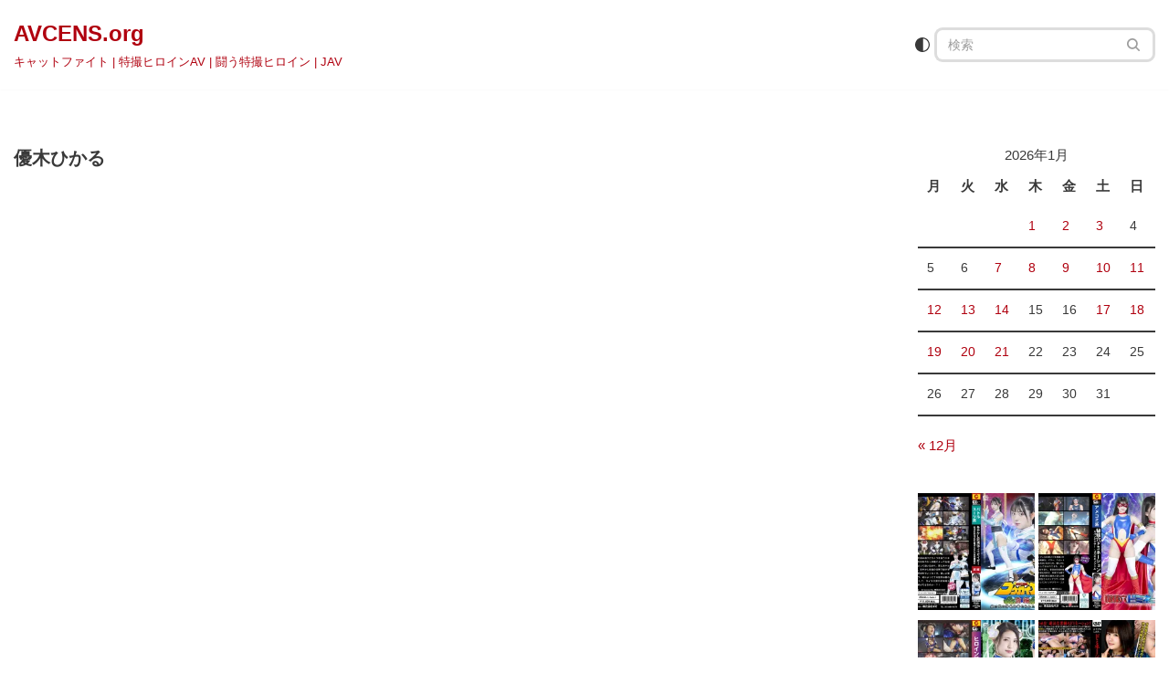

--- FILE ---
content_type: text/html; charset=UTF-8
request_url: https://avcens.org/tag/%E5%84%AA%E6%9C%A8%E3%81%B2%E3%81%8B%E3%82%8B/
body_size: 18131
content:
<!DOCTYPE html>
<html lang=ja>
<head>
<meta charset=UTF-8>
<meta name=viewport content="width=device-width, initial-scale=1, minimum-scale=1">
<link rel=profile href="https://gmpg.org/xfn/11">
<title>優木ひかる &#8211; AVCENS.org</title>
<meta name=robots content=max-image-preview:large />
<link rel=dns-prefetch href='//stats.wp.com'/>
<link rel=preconnect href='//c0.wp.com'/>
<link rel=alternate type="application/rss+xml" title="AVCENS.org &raquo; フィード" href="https://avcens.org/feed/"/>
<link rel=alternate type="application/rss+xml" title="AVCENS.org &raquo; コメントフィード" href="https://avcens.org/comments/feed/"/>
<link rel=alternate type="application/rss+xml" title="AVCENS.org &raquo; 優木ひかる タグのフィード" href="https://avcens.org/tag/%e5%84%aa%e6%9c%a8%e3%81%b2%e3%81%8b%e3%82%8b/feed/"/>
<style id=wp-img-auto-sizes-contain-inline-css>img:is([sizes=auto i],[sizes^="auto," i]){contain-intrinsic-size:3000px 1500px}</style>
<style id=wp-emoji-styles-inline-css>img.wp-smiley,img.emoji{display:inline!important;border:none!important;box-shadow:none!important;height:1em!important;width:1em!important;margin:0 .07em!important;vertical-align:-.1em!important;background:none!important;padding:0!important}</style>
<style id=wp-block-library-inline-css>:root{--wp-block-synced-color:#7a00df;--wp-block-synced-color--rgb:122 , 0 , 223;--wp-bound-block-color:var(--wp-block-synced-color);--wp-editor-canvas-background:#ddd;--wp-admin-theme-color:#007cba;--wp-admin-theme-color--rgb:0 , 124 , 186;--wp-admin-theme-color-darker-10:#006ba1;--wp-admin-theme-color-darker-10--rgb:0 , 107 , 160.5;--wp-admin-theme-color-darker-20:#005a87;--wp-admin-theme-color-darker-20--rgb:0 , 90 , 135;--wp-admin-border-width-focus:2px}@media (min-resolution:192dpi){:root{--wp-admin-border-width-focus:1.5px}}.wp-element-button{cursor:pointer}:root .has-very-light-gray-background-color{background-color:#eee}:root .has-very-dark-gray-background-color{background-color:#313131}:root .has-very-light-gray-color{color:#eee}:root .has-very-dark-gray-color{color:#313131}:root .has-vivid-green-cyan-to-vivid-cyan-blue-gradient-background{background:linear-gradient(135deg,#00d084,#0693e3)}:root .has-purple-crush-gradient-background{background:linear-gradient(135deg,#34e2e4,#4721fb 50%,#ab1dfe)}:root .has-hazy-dawn-gradient-background{background:linear-gradient(135deg,#faaca8,#dad0ec)}:root .has-subdued-olive-gradient-background{background:linear-gradient(135deg,#fafae1,#67a671)}:root .has-atomic-cream-gradient-background{background:linear-gradient(135deg,#fdd79a,#004a59)}:root .has-nightshade-gradient-background{background:linear-gradient(135deg,#330968,#31cdcf)}:root .has-midnight-gradient-background{background:linear-gradient(135deg,#020381,#2874fc)}:root{--wp--preset--font-size--normal:16px;--wp--preset--font-size--huge:42px}.has-regular-font-size{font-size:1em}.has-larger-font-size{font-size:2.625em}.has-normal-font-size{font-size:var(--wp--preset--font-size--normal)}.has-huge-font-size{font-size:var(--wp--preset--font-size--huge)}.has-text-align-center{text-align:center}.has-text-align-left{text-align:left}.has-text-align-right{text-align:right}.has-fit-text{white-space:nowrap!important}#end-resizable-editor-section{display:none}.aligncenter{clear:both}.items-justified-left{justify-content:flex-start}.items-justified-center{justify-content:center}.items-justified-right{justify-content:flex-end}.items-justified-space-between{justify-content:space-between}.screen-reader-text{border:0;clip-path:inset(50%);height:1px;margin:-1px;overflow:hidden;padding:0;position:absolute;width:1px;word-wrap:normal!important}.screen-reader-text:focus{background-color:#ddd;clip-path:none;color:#444;display:block;font-size:1em;height:auto;left:5px;line-height:normal;padding:15px 23px 14px;text-decoration:none;top:5px;width:auto;z-index:100000}html :where(.has-border-color){border-style:solid}html :where([style*=border-top-color]){border-top-style:solid}html :where([style*=border-right-color]){border-right-style:solid}html :where([style*=border-bottom-color]){border-bottom-style:solid}html :where([style*=border-left-color]){border-left-style:solid}html :where([style*=border-width]){border-style:solid}html :where([style*=border-top-width]){border-top-style:solid}html :where([style*=border-right-width]){border-right-style:solid}html :where([style*=border-bottom-width]){border-bottom-style:solid}html :where([style*=border-left-width]){border-left-style:solid}html :where(img[class*=wp-image-]){height:auto;max-width:100%}:where(figure){margin:0 0 1em}html :where(.is-position-sticky){--wp-admin--admin-bar--position-offset:var(--wp-admin--admin-bar--height,0)}@media screen and (max-width:600px){html :where(.is-position-sticky){--wp-admin--admin-bar--position-offset:0}}</style><style id=global-styles-inline-css>:root{--wp--preset--aspect-ratio--square:1;--wp--preset--aspect-ratio--4-3: 4/3;--wp--preset--aspect-ratio--3-4: 3/4;--wp--preset--aspect-ratio--3-2: 3/2;--wp--preset--aspect-ratio--2-3: 2/3;--wp--preset--aspect-ratio--16-9: 16/9;--wp--preset--aspect-ratio--9-16: 9/16;--wp--preset--color--black:#000;--wp--preset--color--cyan-bluish-gray:#abb8c3;--wp--preset--color--white:#fff;--wp--preset--color--pale-pink:#f78da7;--wp--preset--color--vivid-red:#cf2e2e;--wp--preset--color--luminous-vivid-orange:#ff6900;--wp--preset--color--luminous-vivid-amber:#fcb900;--wp--preset--color--light-green-cyan:#7bdcb5;--wp--preset--color--vivid-green-cyan:#00d084;--wp--preset--color--pale-cyan-blue:#8ed1fc;--wp--preset--color--vivid-cyan-blue:#0693e3;--wp--preset--color--vivid-purple:#9b51e0;--wp--preset--color--neve-link-color:var(--nv-primary-accent);--wp--preset--color--neve-link-hover-color:var(--nv-secondary-accent);--wp--preset--color--nv-site-bg:var(--nv-site-bg);--wp--preset--color--nv-light-bg:var(--nv-light-bg);--wp--preset--color--nv-dark-bg:var(--nv-dark-bg);--wp--preset--color--neve-text-color:var(--nv-text-color);--wp--preset--color--nv-text-dark-bg:var(--nv-text-dark-bg);--wp--preset--color--nv-c-1:var(--nv-c-1);--wp--preset--color--nv-c-2:var(--nv-c-2);--wp--preset--gradient--vivid-cyan-blue-to-vivid-purple:linear-gradient(135deg,#0693e3 0%,#9b51e0 100%);--wp--preset--gradient--light-green-cyan-to-vivid-green-cyan:linear-gradient(135deg,#7adcb4 0%,#00d082 100%);--wp--preset--gradient--luminous-vivid-amber-to-luminous-vivid-orange:linear-gradient(135deg,#fcb900 0%,#ff6900 100%);--wp--preset--gradient--luminous-vivid-orange-to-vivid-red:linear-gradient(135deg,#ff6900 0%,#cf2e2e 100%);--wp--preset--gradient--very-light-gray-to-cyan-bluish-gray:linear-gradient(135deg,#eee 0%,#a9b8c3 100%);--wp--preset--gradient--cool-to-warm-spectrum:linear-gradient(135deg,#4aeadc 0%,#9778d1 20%,#cf2aba 40%,#ee2c82 60%,#fb6962 80%,#fef84c 100%);--wp--preset--gradient--blush-light-purple:linear-gradient(135deg,#ffceec 0%,#9896f0 100%);--wp--preset--gradient--blush-bordeaux:linear-gradient(135deg,#fecda5 0%,#fe2d2d 50%,#6b003e 100%);--wp--preset--gradient--luminous-dusk:linear-gradient(135deg,#ffcb70 0%,#c751c0 50%,#4158d0 100%);--wp--preset--gradient--pale-ocean:linear-gradient(135deg,#fff5cb 0%,#b6e3d4 50%,#33a7b5 100%);--wp--preset--gradient--electric-grass:linear-gradient(135deg,#caf880 0%,#71ce7e 100%);--wp--preset--gradient--midnight:linear-gradient(135deg,#020381 0%,#2874fc 100%);--wp--preset--font-size--small:13px;--wp--preset--font-size--medium:20px;--wp--preset--font-size--large:36px;--wp--preset--font-size--x-large:42px;--wp--preset--spacing--20:.44rem;--wp--preset--spacing--30:.67rem;--wp--preset--spacing--40:1rem;--wp--preset--spacing--50:1.5rem;--wp--preset--spacing--60:2.25rem;--wp--preset--spacing--70:3.38rem;--wp--preset--spacing--80:5.06rem;--wp--preset--shadow--natural:6px 6px 9px rgba(0,0,0,.2);--wp--preset--shadow--deep:12px 12px 50px rgba(0,0,0,.4);--wp--preset--shadow--sharp:6px 6px 0 rgba(0,0,0,.2);--wp--preset--shadow--outlined:6px 6px 0 -3px #fff , 6px 6px #000;--wp--preset--shadow--crisp:6px 6px 0 #000}:where(.is-layout-flex){gap:.5em}:where(.is-layout-grid){gap:.5em}body .is-layout-flex{display:flex}.is-layout-flex{flex-wrap:wrap;align-items:center}.is-layout-flex > :is(*, div){margin:0}body .is-layout-grid{display:grid}.is-layout-grid > :is(*, div){margin:0}:where(.wp-block-columns.is-layout-flex){gap:2em}:where(.wp-block-columns.is-layout-grid){gap:2em}:where(.wp-block-post-template.is-layout-flex){gap:1.25em}:where(.wp-block-post-template.is-layout-grid){gap:1.25em}.has-black-color{color:var(--wp--preset--color--black)!important}.has-cyan-bluish-gray-color{color:var(--wp--preset--color--cyan-bluish-gray)!important}.has-white-color{color:var(--wp--preset--color--white)!important}.has-pale-pink-color{color:var(--wp--preset--color--pale-pink)!important}.has-vivid-red-color{color:var(--wp--preset--color--vivid-red)!important}.has-luminous-vivid-orange-color{color:var(--wp--preset--color--luminous-vivid-orange)!important}.has-luminous-vivid-amber-color{color:var(--wp--preset--color--luminous-vivid-amber)!important}.has-light-green-cyan-color{color:var(--wp--preset--color--light-green-cyan)!important}.has-vivid-green-cyan-color{color:var(--wp--preset--color--vivid-green-cyan)!important}.has-pale-cyan-blue-color{color:var(--wp--preset--color--pale-cyan-blue)!important}.has-vivid-cyan-blue-color{color:var(--wp--preset--color--vivid-cyan-blue)!important}.has-vivid-purple-color{color:var(--wp--preset--color--vivid-purple)!important}.has-neve-link-color-color{color:var(--wp--preset--color--neve-link-color)!important}.has-neve-link-hover-color-color{color:var(--wp--preset--color--neve-link-hover-color)!important}.has-nv-site-bg-color{color:var(--wp--preset--color--nv-site-bg)!important}.has-nv-light-bg-color{color:var(--wp--preset--color--nv-light-bg)!important}.has-nv-dark-bg-color{color:var(--wp--preset--color--nv-dark-bg)!important}.has-neve-text-color-color{color:var(--wp--preset--color--neve-text-color)!important}.has-nv-text-dark-bg-color{color:var(--wp--preset--color--nv-text-dark-bg)!important}.has-nv-c-1-color{color:var(--wp--preset--color--nv-c-1)!important}.has-nv-c-2-color{color:var(--wp--preset--color--nv-c-2)!important}.has-black-background-color{background-color:var(--wp--preset--color--black)!important}.has-cyan-bluish-gray-background-color{background-color:var(--wp--preset--color--cyan-bluish-gray)!important}.has-white-background-color{background-color:var(--wp--preset--color--white)!important}.has-pale-pink-background-color{background-color:var(--wp--preset--color--pale-pink)!important}.has-vivid-red-background-color{background-color:var(--wp--preset--color--vivid-red)!important}.has-luminous-vivid-orange-background-color{background-color:var(--wp--preset--color--luminous-vivid-orange)!important}.has-luminous-vivid-amber-background-color{background-color:var(--wp--preset--color--luminous-vivid-amber)!important}.has-light-green-cyan-background-color{background-color:var(--wp--preset--color--light-green-cyan)!important}.has-vivid-green-cyan-background-color{background-color:var(--wp--preset--color--vivid-green-cyan)!important}.has-pale-cyan-blue-background-color{background-color:var(--wp--preset--color--pale-cyan-blue)!important}.has-vivid-cyan-blue-background-color{background-color:var(--wp--preset--color--vivid-cyan-blue)!important}.has-vivid-purple-background-color{background-color:var(--wp--preset--color--vivid-purple)!important}.has-neve-link-color-background-color{background-color:var(--wp--preset--color--neve-link-color)!important}.has-neve-link-hover-color-background-color{background-color:var(--wp--preset--color--neve-link-hover-color)!important}.has-nv-site-bg-background-color{background-color:var(--wp--preset--color--nv-site-bg)!important}.has-nv-light-bg-background-color{background-color:var(--wp--preset--color--nv-light-bg)!important}.has-nv-dark-bg-background-color{background-color:var(--wp--preset--color--nv-dark-bg)!important}.has-neve-text-color-background-color{background-color:var(--wp--preset--color--neve-text-color)!important}.has-nv-text-dark-bg-background-color{background-color:var(--wp--preset--color--nv-text-dark-bg)!important}.has-nv-c-1-background-color{background-color:var(--wp--preset--color--nv-c-1)!important}.has-nv-c-2-background-color{background-color:var(--wp--preset--color--nv-c-2)!important}.has-black-border-color{border-color:var(--wp--preset--color--black)!important}.has-cyan-bluish-gray-border-color{border-color:var(--wp--preset--color--cyan-bluish-gray)!important}.has-white-border-color{border-color:var(--wp--preset--color--white)!important}.has-pale-pink-border-color{border-color:var(--wp--preset--color--pale-pink)!important}.has-vivid-red-border-color{border-color:var(--wp--preset--color--vivid-red)!important}.has-luminous-vivid-orange-border-color{border-color:var(--wp--preset--color--luminous-vivid-orange)!important}.has-luminous-vivid-amber-border-color{border-color:var(--wp--preset--color--luminous-vivid-amber)!important}.has-light-green-cyan-border-color{border-color:var(--wp--preset--color--light-green-cyan)!important}.has-vivid-green-cyan-border-color{border-color:var(--wp--preset--color--vivid-green-cyan)!important}.has-pale-cyan-blue-border-color{border-color:var(--wp--preset--color--pale-cyan-blue)!important}.has-vivid-cyan-blue-border-color{border-color:var(--wp--preset--color--vivid-cyan-blue)!important}.has-vivid-purple-border-color{border-color:var(--wp--preset--color--vivid-purple)!important}.has-neve-link-color-border-color{border-color:var(--wp--preset--color--neve-link-color)!important}.has-neve-link-hover-color-border-color{border-color:var(--wp--preset--color--neve-link-hover-color)!important}.has-nv-site-bg-border-color{border-color:var(--wp--preset--color--nv-site-bg)!important}.has-nv-light-bg-border-color{border-color:var(--wp--preset--color--nv-light-bg)!important}.has-nv-dark-bg-border-color{border-color:var(--wp--preset--color--nv-dark-bg)!important}.has-neve-text-color-border-color{border-color:var(--wp--preset--color--neve-text-color)!important}.has-nv-text-dark-bg-border-color{border-color:var(--wp--preset--color--nv-text-dark-bg)!important}.has-nv-c-1-border-color{border-color:var(--wp--preset--color--nv-c-1)!important}.has-nv-c-2-border-color{border-color:var(--wp--preset--color--nv-c-2)!important}.has-vivid-cyan-blue-to-vivid-purple-gradient-background{background:var(--wp--preset--gradient--vivid-cyan-blue-to-vivid-purple)!important}.has-light-green-cyan-to-vivid-green-cyan-gradient-background{background:var(--wp--preset--gradient--light-green-cyan-to-vivid-green-cyan)!important}.has-luminous-vivid-amber-to-luminous-vivid-orange-gradient-background{background:var(--wp--preset--gradient--luminous-vivid-amber-to-luminous-vivid-orange)!important}.has-luminous-vivid-orange-to-vivid-red-gradient-background{background:var(--wp--preset--gradient--luminous-vivid-orange-to-vivid-red)!important}.has-very-light-gray-to-cyan-bluish-gray-gradient-background{background:var(--wp--preset--gradient--very-light-gray-to-cyan-bluish-gray)!important}.has-cool-to-warm-spectrum-gradient-background{background:var(--wp--preset--gradient--cool-to-warm-spectrum)!important}.has-blush-light-purple-gradient-background{background:var(--wp--preset--gradient--blush-light-purple)!important}.has-blush-bordeaux-gradient-background{background:var(--wp--preset--gradient--blush-bordeaux)!important}.has-luminous-dusk-gradient-background{background:var(--wp--preset--gradient--luminous-dusk)!important}.has-pale-ocean-gradient-background{background:var(--wp--preset--gradient--pale-ocean)!important}.has-electric-grass-gradient-background{background:var(--wp--preset--gradient--electric-grass)!important}.has-midnight-gradient-background{background:var(--wp--preset--gradient--midnight)!important}.has-small-font-size{font-size:var(--wp--preset--font-size--small)!important}.has-medium-font-size{font-size:var(--wp--preset--font-size--medium)!important}.has-large-font-size{font-size:var(--wp--preset--font-size--large)!important}.has-x-large-font-size{font-size:var(--wp--preset--font-size--x-large)!important}</style>
<style id=classic-theme-styles-inline-css>.wp-block-button__link{color:#fff;background-color:#32373c;border-radius:9999px;box-shadow:none;text-decoration:none;padding:calc(.667em + 2px) calc(1.333em + 2px);font-size:1.125em}.wp-block-file__button{background:#32373c;color:#fff;text-decoration:none}</style>
<link rel=stylesheet id=neve-style-css href='https://avcens.org/wp-content/themes/neve/style-main-new.min.css?ver=4.2.1' media=all />
<style id=neve-style-inline-css>
.is-menu-sidebar .header-menu-sidebar { visibility: visible; }.is-menu-sidebar.menu_sidebar_slide_left .header-menu-sidebar { transform: translate3d(0, 0, 0); left: 0; }.is-menu-sidebar.menu_sidebar_slide_right .header-menu-sidebar { transform: translate3d(0, 0, 0); right: 0; }.is-menu-sidebar.menu_sidebar_pull_right .header-menu-sidebar, .is-menu-sidebar.menu_sidebar_pull_left .header-menu-sidebar { transform: translateX(0); }.is-menu-sidebar.menu_sidebar_dropdown .header-menu-sidebar { height: auto; }.is-menu-sidebar.menu_sidebar_dropdown .header-menu-sidebar-inner { max-height: 400px; padding: 20px 0; }.is-menu-sidebar.menu_sidebar_full_canvas .header-menu-sidebar { opacity: 1; }.header-menu-sidebar .menu-item-nav-search:not(.floating) { pointer-events: none; }.header-menu-sidebar .menu-item-nav-search .is-menu-sidebar { pointer-events: unset; }@media screen and (max-width: 960px) { .builder-item.cr .item--inner { --textalign: center; --justify: center; } }
.page .neve-main, .single:not(.single-product) .neve-main{ margin:var(--c-vspace) }
.nv-meta-list li.meta:not(:last-child):after { content:"/" }.nv-meta-list .no-mobile{
			display:none;
		}.nv-meta-list li.last::after{
			content: ""!important;
		}@media (min-width: 769px) {
			.nv-meta-list .no-mobile {
				display: inline-block;
			}
			.nv-meta-list li.last:not(:last-child)::after {
		 		content: "/" !important;
			}
		}
.toggle-palette a { display: flex; align-items: center; } .toggle-palette .icon { display: flex; width: var(--iconsize); height: var(--iconsize); fill: currentColor; } .toggle-palette .label { font-size: 0.85em; margin-left: 5px; }
 :root{ --container: 748px;--postwidth:100%; --primarybtnbg: var(--nv-primary-accent); --primarybtnhoverbg: var(--nv-primary-accent); --primarybtncolor: #fff; --secondarybtncolor: var(--nv-primary-accent); --primarybtnhovercolor: #fff; --secondarybtnhovercolor: var(--nv-primary-accent);--primarybtnborderradius:3px;--secondarybtnborderradius:3px;--secondarybtnborderwidth:3px;--btnpadding:13px 15px;--primarybtnpadding:13px 15px;--secondarybtnpadding:calc(13px - 3px) calc(15px - 3px); --bodyfontfamily: Arial,Helvetica,sans-serif; --bodyfontsize: 15px; --bodylineheight: 1.6em; --bodyletterspacing: 0px; --bodyfontweight: 400; --bodytexttransform: none; --h1fontsize: 1.5em; --h1fontweight: 600; --h1lineheight: 1.6em; --h1letterspacing: 0px; --h1texttransform: none; --h2fontsize: 1.3em; --h2fontweight: 500; --h2lineheight: 1.6em; --h2letterspacing: 0px; --h2texttransform: uppercase; --h3fontsize: 1.1em; --h3fontweight: 600; --h3lineheight: 1.6em; --h3letterspacing: 0px; --h3texttransform: none; --h4fontsize: 1em; --h4fontweight: 600; --h4lineheight: 1.6em; --h4letterspacing: 0px; --h4texttransform: none; --h5fontsize: 0.75em; --h5fontweight: 600; --h5lineheight: 1.6em; --h5letterspacing: 0px; --h5texttransform: none; --h6fontsize: 0.75em; --h6fontweight: 600; --h6lineheight: 1.6em; --h6letterspacing: 0px; --h6texttransform: none;--formfieldborderwidth:1px;--formfieldborderradius:3px; --formfieldbgcolor: var(--nv-site-bg); --formfieldbordercolor: #dddddd; --formfieldcolor: var(--nv-text-color);--formfieldpadding:7px 12px; --formlabeltexttransform: none; } .nv-index-posts{ --borderradius:45px;--padding:25px 25px 25px 25px;--cardboxshadow:0 0 20px 0 rgba(0,0,0,0.6); } .single-post-container .alignfull > [class*="__inner-container"], .single-post-container .alignwide > [class*="__inner-container"]{ max-width:718px } .nv-meta-list{ --avatarsize: 20px; } .single .nv-meta-list{ --avatarsize: 20px; } .blog .blog-entry-title, .archive .blog-entry-title{ --fontsize: 15px; --letterspacing: -1.4px; --fontweight: 500; --texttransform: uppercase; } .blog .entry-summary, .archive .entry-summary, .blog .post-pages-links{ --fontsize: 0px; --lineheight: 0.5em; --fontweight: none; --texttransform: none; } .blog .nv-meta-list li, .archive .nv-meta-list li{ --fontweight: none; } .single h1.entry-title{ --fontsize: 17px; --fontweight: 500; --texttransform: uppercase; } .single .nv-meta-list li{ --fontweight: none; } .nv-is-boxed.nv-comments-wrap{ --padding:20px; } .nv-is-boxed.comment-respond{ --padding:20px; } .nv-single-post-wrap{ --spacing: 60px; } .single:not(.single-product), .page{ --c-vspace:0 0 0 0;; } .scroll-to-top{ --color: var(--nv-text-dark-bg);--padding:8px 10px; --borderradius: 3px; --bgcolor: var(--nv-primary-accent); --hovercolor: var(--nv-text-dark-bg); --hoverbgcolor: var(--nv-primary-accent);--size:16px; } .global-styled{ --bgcolor: var(--nv-site-bg); } .header-top{ --rowbcolor: var(--nv-light-bg); --color: var(--nv-text-color); } .header-main{ --rowbwidth:0px; --rowbcolor: var(--nv-light-bg); --color: var(--nv-text-color); } .header-bottom{ --rowbcolor: var(--nv-light-bg); --color: var(--nv-text-color); } .header-menu-sidebar-bg{ --justify: flex-start; --textalign: left;--flexg: 1;--wrapdropdownwidth: auto; --color: var(--nv-text-color); --bgcolor: var(--nv-site-bg); } .header-menu-sidebar{ width: 360px; } .builder-item--logo{ --maxwidth: 120px; --color: var(--nv-primary-accent); --fs: 24px;--padding:10px 0 10px 0;;--margin:0; --textalign: left;--justify: flex-start; } .builder-item--primary-menu{ --hovercolor: var(--nv-secondary-accent); --hovertextcolor: var(--nv-text-color); --activecolor: var(--nv-primary-accent); --spacing: 20px; --height: 25px;--padding:0;--margin:0; --fontsize: 1em; --lineheight: 1.6; --letterspacing: 0px; --fontweight: 500; --texttransform: none; --iconsize: 1em; } .hfg-is-group.has-primary-menu .inherit-ff{ --inheritedfw: 500; } .builder-item--header_palette_switch{ --iconsize: 16px;--padding:0;--margin:0; } .builder-item--header_search{ --height: 40px; --formfieldfontsize: 14px;--formfieldborderwidth:1px;--formfieldborderradius:10px;--padding:0;--margin:0; } .footer-top-inner .row{ grid-template-columns:1fr 1fr 1fr; --valign: flex-start; } .footer-top{ --rowbcolor: var(--nv-light-bg); --color: var(--nv-text-color); --bgcolor: var(--nv-site-bg); } .footer-main-inner .row{ grid-template-columns:1fr 1fr 1fr; --valign: flex-start; } .footer-main{ --rowbcolor: var(--nv-light-bg); --color: var(--nv-text-color); --bgcolor: var(--nv-site-bg); } .footer-bottom-inner .row{ grid-template-columns:1fr; --valign: flex-start; } .footer-bottom{ --rowbcolor: var(--nv-light-bg); --color: var(--nv-text-dark-bg); --bgcolor: var(--nv-dark-bg); } @media(min-width: 576px){ :root{ --container: 992px;--postwidth:100%;--btnpadding:13px 15px;--primarybtnpadding:13px 15px;--secondarybtnpadding:calc(13px - 3px) calc(15px - 3px); --bodyfontsize: 16px; --bodylineheight: 1.6em; --bodyletterspacing: 0px; --h1fontsize: 1.5em; --h1lineheight: 1.6em; --h1letterspacing: 0px; --h2fontsize: 1.3em; --h2lineheight: 1.6em; --h2letterspacing: 0px; --h3fontsize: 1.1em; --h3lineheight: 1.6em; --h3letterspacing: 0px; --h4fontsize: 1em; --h4lineheight: 1.6em; --h4letterspacing: 0px; --h5fontsize: 0.75em; --h5lineheight: 1.6em; --h5letterspacing: 0px; --h6fontsize: 0.75em; --h6lineheight: 1.6em; --h6letterspacing: 0px; } .nv-index-posts{ --padding:25px 25px 25px 25px; } .single-post-container .alignfull > [class*="__inner-container"], .single-post-container .alignwide > [class*="__inner-container"]{ max-width:962px } .nv-meta-list{ --avatarsize: 20px; } .single .nv-meta-list{ --avatarsize: 20px; } .blog .blog-entry-title, .archive .blog-entry-title{ --fontsize: 15px; --letterspacing: -1.3px; } .single h1.entry-title{ --fontsize: 17px; } .nv-is-boxed.nv-comments-wrap{ --padding:30px; } .nv-is-boxed.comment-respond{ --padding:30px; } .nv-single-post-wrap{ --spacing: 60px; } .single:not(.single-product), .page{ --c-vspace:0 0 0 0;; } .scroll-to-top{ --padding:8px 10px;--size:16px; } .header-main{ --rowbwidth:0px; } .header-menu-sidebar-bg{ --justify: flex-start; --textalign: left;--flexg: 1;--wrapdropdownwidth: auto; } .header-menu-sidebar{ width: 360px; } .builder-item--logo{ --maxwidth: 120px; --fs: 24px;--padding:10px 0 10px 0;;--margin:0; --textalign: left;--justify: flex-start; } .builder-item--primary-menu{ --spacing: 20px; --height: 25px;--padding:0;--margin:0; --fontsize: 1em; --lineheight: 1.6; --letterspacing: 0px; --iconsize: 1em; } .builder-item--header_palette_switch{ --iconsize: 16px;--padding:0;--margin:0; } .builder-item--header_search{ --height: 40px; --formfieldfontsize: 14px;--formfieldborderwidth:1px;--formfieldborderradius:10px;--padding:0;--margin:0; } }@media(min-width: 960px){ :root{ --container: 2000px;--postwidth:50%;--btnpadding:13px 15px;--primarybtnpadding:13px 15px;--secondarybtnpadding:calc(13px - 3px) calc(15px - 3px); --bodyfontsize: 15px; --bodylineheight: 1.6em; --bodyletterspacing: 0px; --h1fontsize: 1.3em; --h1lineheight: 1.6em; --h1letterspacing: 0px; --h2fontsize: 16px; --h2lineheight: 1.3em; --h2letterspacing: 0px; --h3fontsize: 1.5em; --h3lineheight: 1.6em; --h3letterspacing: 0px; --h4fontsize: 1.3em; --h4lineheight: 1.6em; --h4letterspacing: 0px; --h5fontsize: 1em; --h5lineheight: 1.6em; --h5letterspacing: 0px; --h6fontsize: 1em; --h6lineheight: 1.6em; --h6letterspacing: 0px; } .nv-index-posts{ --padding:25px 25px 25px 25px; } body:not(.single):not(.archive):not(.blog):not(.search):not(.error404) .neve-main > .container .col, body.post-type-archive-course .neve-main > .container .col, body.post-type-archive-llms_membership .neve-main > .container .col{ max-width: 80%; } body:not(.single):not(.archive):not(.blog):not(.search):not(.error404) .nv-sidebar-wrap, body.post-type-archive-course .nv-sidebar-wrap, body.post-type-archive-llms_membership .nv-sidebar-wrap{ max-width: 20%; } .neve-main > .archive-container .nv-index-posts.col{ max-width: 75%; } .neve-main > .archive-container .nv-sidebar-wrap{ max-width: 25%; } .neve-main > .single-post-container .nv-single-post-wrap.col{ max-width: 70%; } .single-post-container .alignfull > [class*="__inner-container"], .single-post-container .alignwide > [class*="__inner-container"]{ max-width:1370px } .container-fluid.single-post-container .alignfull > [class*="__inner-container"], .container-fluid.single-post-container .alignwide > [class*="__inner-container"]{ max-width:calc(70% + 15px) } .neve-main > .single-post-container .nv-sidebar-wrap{ max-width: 30%; } .nv-meta-list{ --avatarsize: 20px; } .single .nv-meta-list{ --avatarsize: 20px; } .blog .blog-entry-title, .archive .blog-entry-title{ --fontsize: 16px; } .blog .entry-summary, .archive .entry-summary, .blog .post-pages-links{ --fontsize: 0px; --lineheight: 0.5em; } .nv-is-boxed.nv-comments-wrap{ --padding:40px; } .nv-is-boxed.comment-respond{ --padding:40px; } .nv-single-post-wrap{ --spacing: 21px; } .single:not(.single-product), .page{ --c-vspace:0 0 0 0;; } .scroll-to-top{ --padding:8px 10px;--size:16px; } .header-main{ --rowbwidth:0px; } .header-menu-sidebar-bg{ --justify: flex-start; --textalign: left;--flexg: 1;--wrapdropdownwidth: auto; } .header-menu-sidebar{ width: 360px; } .builder-item--logo{ --maxwidth: 120px; --fs: 24px;--padding:10px 0 10px 0;;--margin:0; --textalign: left;--justify: flex-start; } .builder-item--primary-menu{ --spacing: 20px; --height: 25px;--padding:0;--margin:0; --fontsize: 1em; --lineheight: 1.6; --letterspacing: 0px; --iconsize: 1em; } .builder-item--header_palette_switch{ --iconsize: 16px;--padding:0;--margin:0; } .builder-item--header_search{ --height: 38px; --formfieldfontsize: 14px;--formfieldborderwidth:3px;--formfieldborderradius:9px;--padding:0;--margin:0; } }.scroll-to-top {right: 20px; border: none; position: fixed; bottom: 30px; display: none; opacity: 0; visibility: hidden; transition: opacity 0.3s ease-in-out, visibility 0.3s ease-in-out; align-items: center; justify-content: center; z-index: 999; } @supports (-webkit-overflow-scrolling: touch) { .scroll-to-top { bottom: 74px; } } .scroll-to-top.image { background-position: center; } .scroll-to-top .scroll-to-top-image { width: 100%; height: 100%; } .scroll-to-top .scroll-to-top-label { margin: 0; padding: 5px; } .scroll-to-top:hover { text-decoration: none; } .scroll-to-top.scroll-to-top-left {left: 20px; right: unset;} .scroll-to-top.scroll-show-mobile { display: flex; } @media (min-width: 960px) { .scroll-to-top { display: flex; } }.scroll-to-top { color: var(--color); padding: var(--padding); border-radius: var(--borderradius); background: var(--bgcolor); } .scroll-to-top:hover, .scroll-to-top:focus { color: var(--hovercolor); background: var(--hoverbgcolor); } .scroll-to-top-icon, .scroll-to-top.image .scroll-to-top-image { width: var(--size); height: var(--size); } .scroll-to-top-image { background-image: var(--bgimage); background-size: cover; }:root{--nv-primary-accent:#b0010f;--nv-secondary-accent:#005fc0;--nv-site-bg:#ffffff;--nv-light-bg:#cc0000;--nv-dark-bg:#14141c;--nv-text-color:#393939;--nv-text-dark-bg:#ffffff;--nv-c-1:#77b978;--nv-c-2:#f37262;--nv-fallback-ff:Arial, Helvetica, sans-serif;} /* Light mode */ @media (prefers-color-scheme: light) { :root{ --nv-primary-accent:#b0010f;--nv-secondary-accent:#005fc0;--nv-site-bg:#ffffff;--nv-light-bg:#cc0000;--nv-dark-bg:#14141c;--nv-text-color:#393939;--nv-text-dark-bg:#ffffff;--nv-c-1:#77b978;--nv-c-2:#f37262; } } /* Dark mode */ @media (prefers-color-scheme: dark) { :root{ --nv-primary-accent:#b0010f;--nv-secondary-accent:#005fc0;--nv-site-bg:#121212;--nv-light-bg:#1a1a1a;--nv-dark-bg:#000000;--nv-text-color:#ffffff;--nv-text-dark-bg:#ffffff;--nv-c-1:#198754;--nv-c-2:#be574b; } } [data-neve-theme="light"], html.neve-light-theme { --nv-primary-accent:#b0010f;--nv-secondary-accent:#005fc0;--nv-site-bg:#ffffff;--nv-light-bg:#cc0000;--nv-dark-bg:#14141c;--nv-text-color:#393939;--nv-text-dark-bg:#ffffff;--nv-c-1:#77b978;--nv-c-2:#f37262; } [data-neve-theme="dark"], html.neve-dark-theme ~ * { --nv-primary-accent:#b0010f;--nv-secondary-accent:#005fc0;--nv-site-bg:#121212;--nv-light-bg:#1a1a1a;--nv-dark-bg:#000000;--nv-text-color:#ffffff;--nv-text-dark-bg:#ffffff;--nv-c-1:#198754;--nv-c-2:#be574b; } 
/*# sourceURL=neve-style-inline-css */
</style>
<link rel=stylesheet id=jetpack-subscriptions-css href='https://c0.wp.com/p/jetpack/15.4/_inc/build/subscriptions/subscriptions.min.css' media=all />
<script src="https://c0.wp.com/c/6.9/wp-includes/js/jquery/jquery.min.js" id=jquery-core-js type="cd261be76851785f45b1096b-text/javascript"></script>
<script src="https://c0.wp.com/c/6.9/wp-includes/js/jquery/jquery-migrate.min.js" id=jquery-migrate-js type="cd261be76851785f45b1096b-text/javascript"></script>
<link rel="https://api.w.org/" href="https://avcens.org/wp-json/"/><link rel=alternate title=JSON type="application/json" href="https://avcens.org/wp-json/wp/v2/tags/2666"/><link rel=EditURI type="application/rsd+xml" title=RSD href="https://avcens.org/xmlrpc.php?rsd"/>
<meta name=generator content="WordPress 6.9"/>
<style>img#wpstats{display:none}</style>
<link rel=icon href="https://avcens.org/wp-content/uploads/2025/01/cropped-faviconew-1-32x32.png" sizes=32x32 />
<link rel=icon href="https://avcens.org/wp-content/uploads/2025/01/cropped-faviconew-1-192x192.png" sizes=192x192 />
<link rel=apple-touch-icon href="https://avcens.org/wp-content/uploads/2025/01/cropped-faviconew-1-180x180.png"/>
<meta name=msapplication-TileImage content="https://avcens.org/wp-content/uploads/2025/01/cropped-faviconew-1-270x270.png"/>
<link rel=stylesheet id=jetpack-top-posts-widget-css href='https://c0.wp.com/p/jetpack/15.4/modules/widgets/top-posts/style.css' media=all />
</head>
<body class="archive tag tag-2666 wp-theme-neve  nv-blog-covers nv-sidebar-right menu_sidebar_slide_left" id=neve_body><noscript><meta HTTP-EQUIV="refresh" content="0;url='http://avcens.org/tag/%E5%84%AA%E6%9C%A8%E3%81%B2%E3%81%8B%E3%82%8B/?PageSpeed=noscript'" /><style><!--table,div,span,font,p{display:none} --></style><div style="display:block">Please click <a href="http://avcens.org/tag/%E5%84%AA%E6%9C%A8%E3%81%B2%E3%81%8B%E3%82%8B/?PageSpeed=noscript">here</a> if you are not redirected within a few seconds.</div></noscript>
<div class=wrapper>
<header class=header>
<a class="neve-skip-link show-on-focus" href="#content">
コンテンツへスキップ	</a>
<div id=header-grid class="hfg_header global-styled site-header">
<nav class="header--row header-main hide-on-mobile hide-on-tablet layout-full-contained nv-navbar header--row" data-row-id=main data-show-on=desktop>
<div class="header--row-inner header-main-inner">
<div class=container>
<div class="row row--wrapper" data-section=hfg_header_layout_main>
<div class="hfg-slot left"><div class="builder-item desktop-left"><div class="item--inner builder-item--logo" data-section=title_tagline data-item-id=logo>
<div class=site-logo>
<a class=brand href="https://avcens.org/" aria-label="AVCENS.org キャットファイト | 特撮ヒロインAV | 闘う特撮ヒロイン | JAV" rel=home><div class=nv-title-tagline-wrap><p class=site-title>AVCENS.org</p><small>キャットファイト | 特撮ヒロインAV | 闘う特撮ヒロイン | JAV</small></div></a></div>
</div>
</div></div><div class="hfg-slot right"><div class="builder-item desktop-left hfg-is-group"><div class="item--inner builder-item--header_palette_switch" data-section=header_palette_switch data-item-id=header_palette_switch>
<div class=toggle-palette>
<a class="toggle palette-icon-wrapper" aria-label="パレットスイッチ" href="#">
<span class=icon><svg aria-hidden=true fill=currentColor width="100%" xmlns="http://www.w3.org/2000/svg" viewBox="0 0 512 512"><path d="M256,0C114.516,0,0,114.497,0,256c0,141.484,114.497,256,256,256c141.484,0,256-114.497,256-256 C512,114.516,397.503,0,256,0z M276,471.079V40.921C385.28,50.889,472,142.704,472,256C472,369.28,385.294,461.11,276,471.079z"/></svg></span>
<span class="label inherit-ff"> </span>
</a>
</div>
</div>
<div class="item--inner builder-item--header_search" data-section=header_search data-item-id=header_search>
<div class="component-wrap search-field">
<div class="widget widget-search" style="padding: 0;margin: 8px 2px;">
<form role=search method=get class=search-form action="https://avcens.org/">
<label>
<span class=screen-reader-text>検索...</span>
</label>
<input type=search class=search-field aria-label="検索" placeholder="検索" value="" name=s />
<button type=submit class="search-submit nv-submit" aria-label="検索">
<span class=nv-search-icon-wrap>
<span class="nv-icon nv-search">
<svg width=15 height=15 viewBox="48 48 416 416"><path d="M456.69 421.39L362.6 327.3a173.81 173.81 0 0 0 34.84-104.58C397.44 126.38 319.06 48 222.72 48S48 126.38 48 222.72s78.38 174.72 174.72 174.72A173.81 173.81 0 0 0 327.3 362.6l94.09 94.09a25 25 0 0 0 35.3-35.3ZM97.92 222.72a124.8 124.8 0 1 1 124.8 124.8a124.95 124.95 0 0 1-124.8-124.8Z"/></svg>
</span>	</span>
</button>
</form>
</div>
</div>
</div>
</div></div>	</div>
</div>
</div>
</nav>
<nav class="header--row header-main hide-on-desktop layout-full-contained nv-navbar header--row" data-row-id=main data-show-on=mobile>
<div class="header--row-inner header-main-inner">
<div class=container>
<div class="row row--wrapper" data-section=hfg_header_layout_main>
<div class="hfg-slot left"><div class="builder-item mobile-left tablet-left"><div class="item--inner builder-item--logo" data-section=title_tagline data-item-id=logo>
<div class=site-logo>
<a class=brand href="https://avcens.org/" aria-label="AVCENS.org キャットファイト | 特撮ヒロインAV | 闘う特撮ヒロイン | JAV" rel=home><div class=nv-title-tagline-wrap><p class=site-title>AVCENS.org</p><small>キャットファイト | 特撮ヒロインAV | 闘う特撮ヒロイン | JAV</small></div></a></div>
</div>
</div></div><div class="hfg-slot right"></div>	</div>
</div>
</div>
</nav>
<div class="header--row header-bottom hide-on-desktop layout-full-contained header--row" data-row-id=bottom data-show-on=mobile>
<div class="header--row-inner header-bottom-inner">
<div class=container>
<div class="row row--wrapper" data-section=hfg_header_layout_bottom>
<div class="hfg-slot left"><div class="builder-item tablet-left mobile-left hfg-is-group"><div class="item--inner builder-item--header_palette_switch" data-section=header_palette_switch data-item-id=header_palette_switch>
<div class=toggle-palette>
<a class="toggle palette-icon-wrapper" aria-label="パレットスイッチ" href="#">
<span class=icon><svg aria-hidden=true fill=currentColor width="100%" xmlns="http://www.w3.org/2000/svg" viewBox="0 0 512 512"><path d="M256,0C114.516,0,0,114.497,0,256c0,141.484,114.497,256,256,256c141.484,0,256-114.497,256-256 C512,114.516,397.503,0,256,0z M276,471.079V40.921C385.28,50.889,472,142.704,472,256C472,369.28,385.294,461.11,276,471.079z"/></svg></span>
<span class="label inherit-ff"> </span>
</a>
</div>
</div>
<div class="item--inner builder-item--header_search" data-section=header_search data-item-id=header_search>
<div class="component-wrap search-field">
<div class="widget widget-search" style="padding: 0;margin: 8px 2px;">
<form role=search method=get class=search-form action="https://avcens.org/">
<label>
<span class=screen-reader-text>検索...</span>
</label>
<input type=search class=search-field aria-label="検索" placeholder="検索" value="" name=s />
<button type=submit class="search-submit nv-submit" aria-label="検索">
<span class=nv-search-icon-wrap>
<span class="nv-icon nv-search">
<svg width=15 height=15 viewBox="48 48 416 416"><path d="M456.69 421.39L362.6 327.3a173.81 173.81 0 0 0 34.84-104.58C397.44 126.38 319.06 48 222.72 48S48 126.38 48 222.72s78.38 174.72 174.72 174.72A173.81 173.81 0 0 0 327.3 362.6l94.09 94.09a25 25 0 0 0 35.3-35.3ZM97.92 222.72a124.8 124.8 0 1 1 124.8 124.8a124.95 124.95 0 0 1-124.8-124.8Z"/></svg>
</span>	</span>
</button>
</form>
</div>
</div>
</div>
</div></div><div class="hfg-slot right"></div>	</div>
</div>
</div>
</div>
<div id=header-menu-sidebar class="header-menu-sidebar tcb menu-sidebar-panel slide_left hfg-pe" data-row-id=sidebar>
<div id=header-menu-sidebar-bg class=header-menu-sidebar-bg>
<div class="close-sidebar-panel navbar-toggle-wrapper">
<button type=button class="hamburger is-active  navbar-toggle active" value="ナビゲーションメニュー" aria-label="ナビゲーションメニュー " aria-expanded=false onclick="if (!window.__cfRLUnblockHandlers) return false; if('undefined' !== typeof toggleAriaClick ) { toggleAriaClick() }" data-cf-modified-cd261be76851785f45b1096b-="">
<span class=bars>
<span class=icon-bar></span>
<span class=icon-bar></span>
<span class=icon-bar></span>
</span>
<span class=screen-reader-text>
ナビゲーションメニュー	</span>
</button>
</div>
<div id=header-menu-sidebar-inner class="header-menu-sidebar-inner tcb ">
<div class="builder-item has-nav"><div class="item--inner builder-item--primary-menu has_menu" data-section=header_menu_primary data-item-id=primary-menu>
<div class=nv-nav-wrap>
<div role=navigation class="nav-menu-primary style-border-top m-style" aria-label="メインメニュー">
<ul id=nv-primary-navigation-sidebar class="primary-menu-ul nav-ul"></ul>	</div>
</div>
</div>
</div>	</div>
</div>
</div>
<div class="header-menu-sidebar-overlay hfg-ov hfg-pe" onclick="if (!window.__cfRLUnblockHandlers) return false; if('undefined' !== typeof toggleAriaClick ) { toggleAriaClick() }" data-cf-modified-cd261be76851785f45b1096b-=""></div>
</div>
</header>
<style>.nav-ul li:focus-within .wrap.active + .sub-menu { opacity: 1; visibility: visible; }.nav-ul li.neve-mega-menu:focus-within .wrap.active + .sub-menu { display: grid; }.nav-ul li > .wrap { display: flex; align-items: center; position: relative; padding: 0 4px; }.nav-ul:not(.menu-mobile):not(.neve-mega-menu) > li > .wrap > a { padding-top: 1px }</style>
<main id=content class=neve-main>
<div class="container archive-container">
<div class=row>
<div class="nv-index-posts blog col">
<div class="nv-page-title-wrap nv-big-title">
<div class="nv-page-title ">
<h1>優木ひかる</h1>
</div><!--.nv-page-title-->
</div> <!--.nv-page-title-wrap-->
<div class="col-12 nv-content-none-wrap"></div>	<div class=w-100></div>
</div>
<div class="nv-sidebar-wrap col-sm-12 nv-right blog-sidebar ">
<aside id=secondary role=complementary>
<div id=calendar-2 class="widget widget_calendar"><div id=calendar_wrap class=calendar_wrap><table id=wp-calendar class=wp-calendar-table>
<caption>2026年1月</caption>
<thead>
<tr>
<th scope=col aria-label="月曜日">月</th>
<th scope=col aria-label="火曜日">火</th>
<th scope=col aria-label="水曜日">水</th>
<th scope=col aria-label="木曜日">木</th>
<th scope=col aria-label="金曜日">金</th>
<th scope=col aria-label="土曜日">土</th>
<th scope=col aria-label="日曜日">日</th>
</tr>
</thead>
<tbody>
<tr>
<td colspan=3 class=pad>&nbsp;</td><td><a href="https://avcens.org/2026/01/01/" aria-label="2026年1月1日 に投稿を公開">1</a></td><td><a href="https://avcens.org/2026/01/02/" aria-label="2026年1月2日 に投稿を公開">2</a></td><td><a href="https://avcens.org/2026/01/03/" aria-label="2026年1月3日 に投稿を公開">3</a></td><td>4</td>
</tr>
<tr>
<td>5</td><td>6</td><td><a href="https://avcens.org/2026/01/07/" aria-label="2026年1月7日 に投稿を公開">7</a></td><td><a href="https://avcens.org/2026/01/08/" aria-label="2026年1月8日 に投稿を公開">8</a></td><td><a href="https://avcens.org/2026/01/09/" aria-label="2026年1月9日 に投稿を公開">9</a></td><td><a href="https://avcens.org/2026/01/10/" aria-label="2026年1月10日 に投稿を公開">10</a></td><td><a href="https://avcens.org/2026/01/11/" aria-label="2026年1月11日 に投稿を公開">11</a></td>
</tr>
<tr>
<td><a href="https://avcens.org/2026/01/12/" aria-label="2026年1月12日 に投稿を公開">12</a></td><td><a href="https://avcens.org/2026/01/13/" aria-label="2026年1月13日 に投稿を公開">13</a></td><td><a href="https://avcens.org/2026/01/14/" aria-label="2026年1月14日 に投稿を公開">14</a></td><td>15</td><td>16</td><td><a href="https://avcens.org/2026/01/17/" aria-label="2026年1月17日 に投稿を公開">17</a></td><td><a href="https://avcens.org/2026/01/18/" aria-label="2026年1月18日 に投稿を公開">18</a></td>
</tr>
<tr>
<td><a href="https://avcens.org/2026/01/19/" aria-label="2026年1月19日 に投稿を公開">19</a></td><td><a href="https://avcens.org/2026/01/20/" aria-label="2026年1月20日 に投稿を公開">20</a></td><td id=today><a href="https://avcens.org/2026/01/21/" aria-label="2026年1月21日 に投稿を公開">21</a></td><td>22</td><td>23</td><td>24</td><td>25</td>
</tr>
<tr>
<td>26</td><td>27</td><td>28</td><td>29</td><td>30</td><td>31</td>
<td class=pad colspan=1>&nbsp;</td>
</tr>
</tbody>
</table><nav aria-label="前と次の月" class=wp-calendar-nav>
<span class=wp-calendar-nav-prev><a href="https://avcens.org/2025/12/">&laquo; 12月</a></span>
<span class=pad>&nbsp;</span>
<span class=wp-calendar-nav-next>&nbsp;</span>
</nav></div></div><div id=top-posts-2 class="widget widget_top-posts"><div class='widgets-grid-layout no-grav'>
<div class=widget-grid-view-image><a href="https://avcens.org/spse-60-%e3%81%82%e3%82%84%e3%81%8b%e3%81%97%e8%a8%8e%e6%bb%85%e4%bc%9d%e3%82%b3%e3%82%a6%e3%82%ac%e3%82%a4%e3%82%ac%e3%83%bc-%e5%89%8d%e7%b7%a8-%e6%8a%9c%e3%81%91%e5%bf%8d%e3%81%ae%e6%b1%9a%e5%90%8d/" title="SPSE-60 あやかし討滅伝コウガイガー 前編 抜け忍の汚名を着せられた女討魔戦士" class=bump-view data-bump-view=tp><img loading=lazy width=200 height=200 src="https://i0.wp.com/avcens.org/wp-content/uploads/2026/01/60.jpg?resize=200%2C200&#038;ssl=1" srcset="https://i0.wp.com/avcens.org/wp-content/uploads/2026/01/60.jpg?resize=200%2C200&amp;ssl=1 1x, https://i0.wp.com/avcens.org/wp-content/uploads/2026/01/60.jpg?resize=300%2C300&amp;ssl=1 1.5x, https://i0.wp.com/avcens.org/wp-content/uploads/2026/01/60.jpg?resize=400%2C400&amp;ssl=1 2x, https://i0.wp.com/avcens.org/wp-content/uploads/2026/01/60.jpg?resize=600%2C600&amp;ssl=1 3x, https://i0.wp.com/avcens.org/wp-content/uploads/2026/01/60.jpg?resize=800%2C800&amp;ssl=1 4x" alt="SPSE-60 あやかし討滅伝コウガイガー 前編 抜け忍の汚名を着せられた女討魔戦士" data-pin-nopin=true /></a></div><div class=widget-grid-view-image><a href="https://avcens.org/spse-59-%e7%a7%98%e7%b5%8c%e7%a9%b4%e3%83%89%e3%83%9f%e3%83%8d%e3%83%bc%e3%82%b7%e3%83%a7%e3%83%b3-%e3%82%b9%e3%83%91%e3%83%b3%e3%83%87%e3%82%af%e3%82%b5%e3%83%bc%e3%83%bb%e3%82%b3%e3%82%b9%e3%83%a2/" title="SPSE-59 秘経穴ドミネーション スパンデクサー・コスモエンジェル" class=bump-view data-bump-view=tp><img loading=lazy width=200 height=200 src="https://i0.wp.com/avcens.org/wp-content/uploads/2026/01/pac_l-1.jpg?resize=200%2C200&#038;ssl=1" srcset="https://i0.wp.com/avcens.org/wp-content/uploads/2026/01/pac_l-1.jpg?resize=200%2C200&amp;ssl=1 1x, https://i0.wp.com/avcens.org/wp-content/uploads/2026/01/pac_l-1.jpg?resize=300%2C300&amp;ssl=1 1.5x, https://i0.wp.com/avcens.org/wp-content/uploads/2026/01/pac_l-1.jpg?resize=400%2C400&amp;ssl=1 2x, https://i0.wp.com/avcens.org/wp-content/uploads/2026/01/pac_l-1.jpg?resize=600%2C600&amp;ssl=1 3x, https://i0.wp.com/avcens.org/wp-content/uploads/2026/01/pac_l-1.jpg?resize=800%2C800&amp;ssl=1 4x" alt="SPSE-59 秘経穴ドミネーション スパンデクサー・コスモエンジェル" data-pin-nopin=true /></a></div><div class=widget-grid-view-image><a href="https://avcens.org/tbw-33-%e3%83%92%e3%83%ad%e3%82%a4%e3%83%b3%e7%b2%be%e7%a5%9e%e6%94%af%e9%85%8dvol-33-%e6%a0%bc%e9%97%98%e6%8d%9c%e6%9f%bb%e5%ae%98%e6%98%a5%e8%98%ad/" title="TBW-33 ヒロイン精神支配Vol.33 格闘捜査官春蘭" class=bump-view data-bump-view=tp><img loading=lazy width=200 height=200 src="https://i0.wp.com/avcens.org/wp-content/uploads/2026/01/pac_l-2.jpg?resize=200%2C200&#038;ssl=1" srcset="https://i0.wp.com/avcens.org/wp-content/uploads/2026/01/pac_l-2.jpg?resize=200%2C200&amp;ssl=1 1x, https://i0.wp.com/avcens.org/wp-content/uploads/2026/01/pac_l-2.jpg?resize=300%2C300&amp;ssl=1 1.5x, https://i0.wp.com/avcens.org/wp-content/uploads/2026/01/pac_l-2.jpg?resize=400%2C400&amp;ssl=1 2x, https://i0.wp.com/avcens.org/wp-content/uploads/2026/01/pac_l-2.jpg?resize=600%2C600&amp;ssl=1 3x, https://i0.wp.com/avcens.org/wp-content/uploads/2026/01/pac_l-2.jpg?resize=800%2C800&amp;ssl=1 4x" alt="TBW-33 ヒロイン精神支配Vol.33 格闘捜査官春蘭" data-pin-nopin=true /></a></div><div class=widget-grid-view-image><a href="https://avcens.org/bjdh-40-%e5%a5%b3%e5%ad%90%e3%83%97%e3%83%ad%e3%83%ac%e3%82%b9%e3%83%a9%e3%83%bc%e3%83%89%e3%83%9f%e3%83%8d%e3%83%bc%e3%82%b7%e3%83%a7%e3%83%b3%e6%95%97%e5%8c%97-40/" title="BJDH-40 女子プロレスラードミネーション敗北 40" class=bump-view data-bump-view=tp><img loading=lazy width=200 height=200 src="https://i0.wp.com/avcens.org/wp-content/uploads/2026/01/bjdh40.jpg?resize=200%2C200&#038;ssl=1" srcset="https://i0.wp.com/avcens.org/wp-content/uploads/2026/01/bjdh40.jpg?resize=200%2C200&amp;ssl=1 1x, https://i0.wp.com/avcens.org/wp-content/uploads/2026/01/bjdh40.jpg?resize=300%2C300&amp;ssl=1 1.5x, https://i0.wp.com/avcens.org/wp-content/uploads/2026/01/bjdh40.jpg?resize=400%2C400&amp;ssl=1 2x, https://i0.wp.com/avcens.org/wp-content/uploads/2026/01/bjdh40.jpg?resize=600%2C600&amp;ssl=1 3x, https://i0.wp.com/avcens.org/wp-content/uploads/2026/01/bjdh40.jpg?resize=800%2C800&amp;ssl=1 4x" alt="BJDH-40 女子プロレスラードミネーション敗北 40" data-pin-nopin=true /></a></div><div class=widget-grid-view-image><a href="https://avcens.org/blbf-44-%e3%83%ac%e3%82%ba%e3%83%90%e3%83%88%e3%83%ab%e3%83%95%e3%82%a3%e3%83%bc%e3%83%ab%e3%83%89-44/" title="BLBF-44 レズバトルフィールド 44" class=bump-view data-bump-view=tp><img loading=lazy width=200 height=200 src="https://i0.wp.com/avcens.org/wp-content/uploads/2026/01/blbf44.jpg?resize=200%2C200&#038;ssl=1" srcset="https://i0.wp.com/avcens.org/wp-content/uploads/2026/01/blbf44.jpg?resize=200%2C200&amp;ssl=1 1x, https://i0.wp.com/avcens.org/wp-content/uploads/2026/01/blbf44.jpg?resize=300%2C300&amp;ssl=1 1.5x, https://i0.wp.com/avcens.org/wp-content/uploads/2026/01/blbf44.jpg?resize=400%2C400&amp;ssl=1 2x, https://i0.wp.com/avcens.org/wp-content/uploads/2026/01/blbf44.jpg?resize=600%2C600&amp;ssl=1 3x, https://i0.wp.com/avcens.org/wp-content/uploads/2026/01/blbf44.jpg?resize=800%2C800&amp;ssl=1 4x" alt="BLBF-44 レズバトルフィールド 44" data-pin-nopin=true /></a></div><div class=widget-grid-view-image><a href="https://avcens.org/spse-58-%e8%81%96%e5%bf%8d%e6%88%a6%e9%9a%8a%e3%82%ab%e3%82%b2%e3%83%96%e3%83%ab%e3%83%bc-%e6%9c%aa%e4%ba%a1%e4%ba%ba%e3%82%ab%e3%82%b2%e3%83%96%e3%83%ab%e3%83%bc%e8%bf%94%e3%82%8a%e8%a8%8e%e3%81%a1/" title="SPSE-58 聖忍戦隊カゲブルー 未亡人カゲブルー返り討ち" class=bump-view data-bump-view=tp><img loading=lazy width=200 height=200 src="https://i0.wp.com/avcens.org/wp-content/uploads/2026/01/pac_l.jpg?resize=200%2C200&#038;ssl=1" srcset="https://i0.wp.com/avcens.org/wp-content/uploads/2026/01/pac_l.jpg?resize=200%2C200&amp;ssl=1 1x, https://i0.wp.com/avcens.org/wp-content/uploads/2026/01/pac_l.jpg?resize=300%2C300&amp;ssl=1 1.5x, https://i0.wp.com/avcens.org/wp-content/uploads/2026/01/pac_l.jpg?resize=400%2C400&amp;ssl=1 2x, https://i0.wp.com/avcens.org/wp-content/uploads/2026/01/pac_l.jpg?resize=600%2C600&amp;ssl=1 3x, https://i0.wp.com/avcens.org/wp-content/uploads/2026/01/pac_l.jpg?resize=800%2C800&amp;ssl=1 4x" alt="SPSE-58 聖忍戦隊カゲブルー 未亡人カゲブルー返り討ち" data-pin-nopin=true /></a></div><div class=widget-grid-view-image><a href="https://avcens.org/spse-36-%e3%83%92%e3%83%ad%e3%82%a4%e3%83%b3%e4%b8%b8%e5%91%91%e3%81%bf-%e7%be%8e%e5%b0%91%e5%a5%b3%e6%88%a6%e5%a3%ab%e3%82%bb%e3%83%bc%e3%83%a9%e3%83%bc%e3%82%a2%e3%83%ac%e3%82%b9/" title="SPSE-36 ヒロイン丸呑み 美少女戦士セーラーアレス" class=bump-view data-bump-view=tp><img loading=lazy width=200 height=200 src="https://i0.wp.com/avcens.org/wp-content/uploads/2026/01/36.jpg?resize=200%2C200&#038;ssl=1" srcset="https://i0.wp.com/avcens.org/wp-content/uploads/2026/01/36.jpg?resize=200%2C200&amp;ssl=1 1x, https://i0.wp.com/avcens.org/wp-content/uploads/2026/01/36.jpg?resize=300%2C300&amp;ssl=1 1.5x, https://i0.wp.com/avcens.org/wp-content/uploads/2026/01/36.jpg?resize=400%2C400&amp;ssl=1 2x, https://i0.wp.com/avcens.org/wp-content/uploads/2026/01/36.jpg?resize=600%2C600&amp;ssl=1 3x, https://i0.wp.com/avcens.org/wp-content/uploads/2026/01/36.jpg?resize=800%2C800&amp;ssl=1 4x" alt="SPSE-36 ヒロイン丸呑み 美少女戦士セーラーアレス" data-pin-nopin=true /></a></div><div class=widget-grid-view-image><a href="https://avcens.org/ghor-49-%e3%83%92%e3%83%ad%e3%82%a4%e3%83%b3%e9%80%a3%e7%b6%9a%e4%b8%ad%e5%87%ba%e3%81%97%e6%98%87%e5%a4%a9%e5%9c%b0%e7%8d%84%e3%80%80%e9%ad%94%e6%b3%95%e7%be%8e%e5%b0%91%e5%a5%b3%e6%88%a6%e5%a3%ab/" title="GHOR-49 ヒロイン連続中出し昇天地獄　魔法美少女戦士フォンテーヌ　～呪われた学園・魔法美少女戦士の悪夢～" class=bump-view data-bump-view=tp><img loading=lazy width=200 height=200 src="https://i0.wp.com/avcens.org/wp-content/uploads/2021/04/pac_l_img_60754b235eef1.jpg.webp?resize=200%2C200&#038;ssl=1" srcset="https://i0.wp.com/avcens.org/wp-content/uploads/2021/04/pac_l_img_60754b235eef1.jpg.webp?resize=200%2C200&amp;ssl=1 1x, https://i0.wp.com/avcens.org/wp-content/uploads/2021/04/pac_l_img_60754b235eef1.jpg.webp?resize=300%2C300&amp;ssl=1 1.5x, https://i0.wp.com/avcens.org/wp-content/uploads/2021/04/pac_l_img_60754b235eef1.jpg.webp?resize=400%2C400&amp;ssl=1 2x, https://i0.wp.com/avcens.org/wp-content/uploads/2021/04/pac_l_img_60754b235eef1.jpg.webp?resize=600%2C600&amp;ssl=1 3x, https://i0.wp.com/avcens.org/wp-content/uploads/2021/04/pac_l_img_60754b235eef1.jpg.webp?resize=800%2C800&amp;ssl=1 4x" alt="GHOR-49 ヒロイン連続中出し昇天地獄　魔法美少女戦士フォンテーヌ　～呪われた学園・魔法美少女戦士の悪夢～" data-pin-nopin=true /></a></div><div class=widget-grid-view-image><a href="https://avcens.org/bxe-12-executioner-%e7%94%9f%e8%b4%84%e3%81%af%e4%ba%8c%e5%ba%a6%e6%ad%bb%e3%81%ac-12/" title="BXE-12 Executioner 生贄は二度死ぬ 12" class=bump-view data-bump-view=tp><img loading=lazy width=200 height=200 src="https://i0.wp.com/avcens.org/wp-content/uploads/2026/01/bxe12.jpg?resize=200%2C200&#038;ssl=1" srcset="https://i0.wp.com/avcens.org/wp-content/uploads/2026/01/bxe12.jpg?resize=200%2C200&amp;ssl=1 1x, https://i0.wp.com/avcens.org/wp-content/uploads/2026/01/bxe12.jpg?resize=300%2C300&amp;ssl=1 1.5x, https://i0.wp.com/avcens.org/wp-content/uploads/2026/01/bxe12.jpg?resize=400%2C400&amp;ssl=1 2x, https://i0.wp.com/avcens.org/wp-content/uploads/2026/01/bxe12.jpg?resize=600%2C600&amp;ssl=1 3x, https://i0.wp.com/avcens.org/wp-content/uploads/2026/01/bxe12.jpg?resize=800%2C800&amp;ssl=1 4x" alt="BXE-12 Executioner 生贄は二度死ぬ 12" data-pin-nopin=true /></a></div><div class=widget-grid-view-image><a href="https://avcens.org/bws-19-bwp-story-19/" title="BWS-19 BWP story 19" class=bump-view data-bump-view=tp><img loading=lazy width=200 height=200 src="https://i0.wp.com/avcens.org/wp-content/uploads/2024/07/bws191.jpg.webp?resize=200%2C200&#038;ssl=1" srcset="https://i0.wp.com/avcens.org/wp-content/uploads/2024/07/bws191.jpg.webp?resize=200%2C200&amp;ssl=1 1x, https://i0.wp.com/avcens.org/wp-content/uploads/2024/07/bws191.jpg.webp?resize=300%2C300&amp;ssl=1 1.5x, https://i0.wp.com/avcens.org/wp-content/uploads/2024/07/bws191.jpg.webp?resize=400%2C400&amp;ssl=1 2x, https://i0.wp.com/avcens.org/wp-content/uploads/2024/07/bws191.jpg.webp?resize=600%2C600&amp;ssl=1 3x, https://i0.wp.com/avcens.org/wp-content/uploads/2024/07/bws191.jpg.webp?resize=800%2C800&amp;ssl=1 4x" alt="BWS-19 BWP story 19" data-pin-nopin=true /></a></div></div>
</div><div id=archives-2 class="widget widget_archive"><p class=widget-title>アーカイブ</p>	<label class=screen-reader-text for=archives-dropdown-2>アーカイブ</label>
<select id=archives-dropdown-2 name=archive-dropdown>
<option value="">月を選択</option>
<option value='https://avcens.org/2026/01/'> 2026年1月 </option>
<option value='https://avcens.org/2025/12/'> 2025年12月 </option>
<option value='https://avcens.org/2025/11/'> 2025年11月 </option>
<option value='https://avcens.org/2025/10/'> 2025年10月 </option>
<option value='https://avcens.org/2025/09/'> 2025年9月 </option>
<option value='https://avcens.org/2025/08/'> 2025年8月 </option>
<option value='https://avcens.org/2025/07/'> 2025年7月 </option>
<option value='https://avcens.org/2025/06/'> 2025年6月 </option>
<option value='https://avcens.org/2025/05/'> 2025年5月 </option>
<option value='https://avcens.org/2025/04/'> 2025年4月 </option>
<option value='https://avcens.org/2025/03/'> 2025年3月 </option>
<option value='https://avcens.org/2025/02/'> 2025年2月 </option>
<option value='https://avcens.org/2025/01/'> 2025年1月 </option>
<option value='https://avcens.org/2024/12/'> 2024年12月 </option>
<option value='https://avcens.org/2024/11/'> 2024年11月 </option>
<option value='https://avcens.org/2024/10/'> 2024年10月 </option>
<option value='https://avcens.org/2024/09/'> 2024年9月 </option>
<option value='https://avcens.org/2024/08/'> 2024年8月 </option>
<option value='https://avcens.org/2024/07/'> 2024年7月 </option>
<option value='https://avcens.org/2024/06/'> 2024年6月 </option>
<option value='https://avcens.org/2024/05/'> 2024年5月 </option>
<option value='https://avcens.org/2024/04/'> 2024年4月 </option>
<option value='https://avcens.org/2024/03/'> 2024年3月 </option>
<option value='https://avcens.org/2024/02/'> 2024年2月 </option>
<option value='https://avcens.org/2024/01/'> 2024年1月 </option>
<option value='https://avcens.org/2023/12/'> 2023年12月 </option>
<option value='https://avcens.org/2023/11/'> 2023年11月 </option>
<option value='https://avcens.org/2023/10/'> 2023年10月 </option>
<option value='https://avcens.org/2023/09/'> 2023年9月 </option>
<option value='https://avcens.org/2023/08/'> 2023年8月 </option>
<option value='https://avcens.org/2023/07/'> 2023年7月 </option>
<option value='https://avcens.org/2023/06/'> 2023年6月 </option>
<option value='https://avcens.org/2023/05/'> 2023年5月 </option>
<option value='https://avcens.org/2023/04/'> 2023年4月 </option>
<option value='https://avcens.org/2023/03/'> 2023年3月 </option>
<option value='https://avcens.org/2023/02/'> 2023年2月 </option>
<option value='https://avcens.org/2023/01/'> 2023年1月 </option>
<option value='https://avcens.org/2022/12/'> 2022年12月 </option>
<option value='https://avcens.org/2022/11/'> 2022年11月 </option>
<option value='https://avcens.org/2022/10/'> 2022年10月 </option>
<option value='https://avcens.org/2022/09/'> 2022年9月 </option>
<option value='https://avcens.org/2022/08/'> 2022年8月 </option>
<option value='https://avcens.org/2022/07/'> 2022年7月 </option>
<option value='https://avcens.org/2022/06/'> 2022年6月 </option>
<option value='https://avcens.org/2022/05/'> 2022年5月 </option>
<option value='https://avcens.org/2022/04/'> 2022年4月 </option>
<option value='https://avcens.org/2022/03/'> 2022年3月 </option>
<option value='https://avcens.org/2022/02/'> 2022年2月 </option>
<option value='https://avcens.org/2022/01/'> 2022年1月 </option>
<option value='https://avcens.org/2021/12/'> 2021年12月 </option>
<option value='https://avcens.org/2021/11/'> 2021年11月 </option>
<option value='https://avcens.org/2021/10/'> 2021年10月 </option>
<option value='https://avcens.org/2021/09/'> 2021年9月 </option>
<option value='https://avcens.org/2021/08/'> 2021年8月 </option>
<option value='https://avcens.org/2021/07/'> 2021年7月 </option>
<option value='https://avcens.org/2021/06/'> 2021年6月 </option>
<option value='https://avcens.org/2021/05/'> 2021年5月 </option>
<option value='https://avcens.org/2021/04/'> 2021年4月 </option>
<option value='https://avcens.org/2021/03/'> 2021年3月 </option>
<option value='https://avcens.org/2021/02/'> 2021年2月 </option>
<option value='https://avcens.org/2021/01/'> 2021年1月 </option>
<option value='https://avcens.org/2020/12/'> 2020年12月 </option>
<option value='https://avcens.org/2020/11/'> 2020年11月 </option>
<option value='https://avcens.org/2020/10/'> 2020年10月 </option>
<option value='https://avcens.org/2020/09/'> 2020年9月 </option>
<option value='https://avcens.org/2020/08/'> 2020年8月 </option>
<option value='https://avcens.org/2020/07/'> 2020年7月 </option>
<option value='https://avcens.org/2020/06/'> 2020年6月 </option>
<option value='https://avcens.org/2020/05/'> 2020年5月 </option>
<option value='https://avcens.org/2020/04/'> 2020年4月 </option>
</select>
<script type="cd261be76851785f45b1096b-text/javascript">
( ( dropdownId ) => {
	const dropdown = document.getElementById( dropdownId );
	function onSelectChange() {
		setTimeout( () => {
			if ( 'escape' === dropdown.dataset.lastkey ) {
				return;
			}
			if ( dropdown.value ) {
				document.location.href = dropdown.value;
			}
		}, 250 );
	}
	function onKeyUp( event ) {
		if ( 'Escape' === event.key ) {
			dropdown.dataset.lastkey = 'escape';
		} else {
			delete dropdown.dataset.lastkey;
		}
	}
	function onClick() {
		delete dropdown.dataset.lastkey;
	}
	dropdown.addEventListener( 'keyup', onKeyUp );
	dropdown.addEventListener( 'click', onClick );
	dropdown.addEventListener( 'change', onSelectChange );
})( "archives-dropdown-2" );

//# sourceURL=WP_Widget_Archives%3A%3Awidget
</script>
</div><div id=categories-2 class="widget widget_categories"><p class=widget-title>カテゴリー</p>
<ul>
<li class="cat-item cat-item-542"><a href="https://avcens.org/category/full-hd/">Censored</a>
</li>
<li class="cat-item cat-item-688"><a href="https://avcens.org/category/uncensored/">Uncensored</a>
</li>
<li class="cat-item cat-item-2"><a href="https://avcens.org/category/vr/">VR動画</a>
</li>
<li class="cat-item cat-item-6317"><a href="https://avcens.org/category/%e3%82%a2%e3%83%8b%e3%83%a1/">アニメ</a>
</li>
<li class="cat-item cat-item-2228"><a href="https://avcens.org/category/fighting-jav/">キャットファイト | Fighting</a>
</li>
<li class="cat-item cat-item-977"><a href="https://avcens.org/category/superheroine/">特撮ヒロインAV | 闘う特撮ヒロイン Superheroine</a>
</li>
<li class="cat-item cat-item-3265"><a href="https://avcens.org/category/4k/">超高画質4K Ultra HD</a>
</li>
</ul>
</div><div id=custom_html-3 class="widget_text widget widget_custom_html"><p class=widget-title>ファイル</p><div class="textwidget custom-html-widget"><a target=_blank rel="noopener noreferrer" href="https://tezfiles.com/file/5452e31e776ca/Censored_JAV">Censored files</a>
<br>
<a target=_blank rel="noopener noreferrer" href="https://tezfiles.com/file/a0c0b28d9ad94/Virtual_reality_JAV">VR files</a>
<br>
<a target=_blank rel="noopener noreferrer" href="https://tezfiles.com/file/fda766bd49af1/Uncensored_JAV
">Uncens files</a></div></div><div id=tag_cloud-2 class="widget widget_tag_cloud"><p class=widget-title>タグ</p><div class=tagcloud><a href="https://avcens.org/tag/yue/" class="tag-cloud-link tag-link-2239 tag-link-position-1" style="font-size: 14.774193548387pt;" aria-label="YUE (98個の項目)">YUE</a>
<a href="https://avcens.org/tag/%e4%b8%80%e6%9d%a1%e3%81%bf%e3%81%8a/" class="tag-cloud-link tag-link-143 tag-link-position-2" style="font-size: 8.9032258064516pt;" aria-label="一条みお (54個の項目)">一条みお</a>
<a href="https://avcens.org/tag/%e4%b8%83%e7%a2%a7%e3%81%ae%e3%81%82/" class="tag-cloud-link tag-link-5720 tag-link-position-3" style="font-size: 9.3548387096774pt;" aria-label="七碧のあ (57個の項目)">七碧のあ</a>
<a href="https://avcens.org/tag/%e4%b9%99%e3%82%a2%e3%83%aa%e3%82%b9/" class="tag-cloud-link tag-link-2892 tag-link-position-4" style="font-size: 16.354838709677pt;" aria-label="乙アリス (116個の項目)">乙アリス</a>
<a href="https://avcens.org/tag/%e5%80%89%e6%9c%a8%e3%81%97%e3%81%8a%e3%82%8a/" class="tag-cloud-link tag-link-16 tag-link-position-5" style="font-size: 8.2258064516129pt;" aria-label="倉木しおり (50個の項目)">倉木しおり</a>
<a href="https://avcens.org/tag/%e5%89%8d%e4%b9%83%e8%8f%9c%e3%80%85/" class="tag-cloud-link tag-link-2200 tag-link-position-6" style="font-size: 20.870967741935pt;" aria-label="前乃菜々 (184個の項目)">前乃菜々</a>
<a href="https://avcens.org/tag/%e5%8c%97%e5%b2%a1%e6%9e%9c%e6%9e%97/" class="tag-cloud-link tag-link-7765 tag-link-position-7" style="font-size: 8pt;" aria-label="北岡果林 (49個の項目)">北岡果林</a>
<a href="https://avcens.org/tag/%e5%a4%a7%e6%a7%bb%e3%81%b2%e3%81%b3%e3%81%8d/" class="tag-cloud-link tag-link-71 tag-link-position-8" style="font-size: 12.064516129032pt;" aria-label="大槻ひびき (75個の項目)">大槻ひびき</a>
<a href="https://avcens.org/tag/%e5%a4%a9%e9%a6%ac%e3%82%86%e3%81%84/" class="tag-cloud-link tag-link-5126 tag-link-position-9" style="font-size: 12.516129032258pt;" aria-label="天馬ゆい (79個の項目)">天馬ゆい</a>
<a href="https://avcens.org/tag/%e5%ae%87%e6%b5%81%e6%9c%a8%e3%81%95%e3%82%89%e3%82%89/" class="tag-cloud-link tag-link-7510 tag-link-position-10" style="font-size: 13.870967741935pt;" aria-label="宇流木さらら (91個の項目)">宇流木さらら</a>
<a href="https://avcens.org/tag/%e5%ae%ae%e5%b4%8e%e3%83%aa%e3%83%b3/" class="tag-cloud-link tag-link-2209 tag-link-position-11" style="font-size: 8.9032258064516pt;" aria-label="宮崎リン (54個の項目)">宮崎リン</a>
<a href="https://avcens.org/tag/%e5%b0%8f%e9%82%a3%e6%b5%b7%e3%81%82%e3%82%84/" class="tag-cloud-link tag-link-7581 tag-link-position-12" style="font-size: 12.741935483871pt;" aria-label="小那海あや (81個の項目)">小那海あや</a>
<a href="https://avcens.org/tag/%e5%b0%be%e5%b4%8e%e3%81%88%e3%82%8a%e3%81%8b/" class="tag-cloud-link tag-link-6605 tag-link-position-13" style="font-size: 11.612903225806pt;" aria-label="尾崎えりか (71個の項目)">尾崎えりか</a>
<a href="https://avcens.org/tag/%e5%b2%ac%e3%81%82%e3%81%9a%e3%81%95/" class="tag-cloud-link tag-link-27 tag-link-position-14" style="font-size: 9.3548387096774pt;" aria-label="岬あずさ (56個の項目)">岬あずさ</a>
<a href="https://avcens.org/tag/%e5%b7%9d%e5%b4%8e%e4%ba%9c%e9%87%8c%e6%b2%99/" class="tag-cloud-link tag-link-814 tag-link-position-15" style="font-size: 9.3548387096774pt;" aria-label="川崎亜里沙 (57個の項目)">川崎亜里沙</a>
<a href="https://avcens.org/tag/%e6%96%b0%e6%9d%91%e3%81%82%e3%81%8b%e3%82%8a/" class="tag-cloud-link tag-link-431 tag-link-position-16" style="font-size: 22pt;" aria-label="新村あかり (210個の項目)">新村あかり</a>
<a href="https://avcens.org/tag/%e6%98%8e%e6%b5%b7%e3%81%93%e3%81%86/" class="tag-cloud-link tag-link-531 tag-link-position-17" style="font-size: 9.3548387096774pt;" aria-label="明海こう (57個の項目)">明海こう</a>
<a href="https://avcens.org/tag/%e6%9c%89%e5%8a%a0%e9%87%8c%e3%81%ae%e3%81%ae%e3%81%8b/" class="tag-cloud-link tag-link-6188 tag-link-position-18" style="font-size: 14.774193548387pt;" aria-label="有加里ののか (98個の項目)">有加里ののか</a>
<a href="https://avcens.org/tag/%e6%9c%89%e6%9d%91%e3%81%ae%e3%81%9e%e3%81%bf/" class="tag-cloud-link tag-link-139 tag-link-position-19" style="font-size: 18.161290322581pt;" aria-label="有村のぞみ (141個の項目)">有村のぞみ</a>
<a href="https://avcens.org/tag/%e6%9c%a8%e4%b8%8b%e3%81%b2%e3%81%be%e3%82%8a%ef%bc%88%e8%8a%b1%e6%b2%a2%e3%81%b2%e3%81%be%e3%82%8a%ef%bc%89/" class="tag-cloud-link tag-link-2954 tag-link-position-20" style="font-size: 10.935483870968pt;" aria-label="木下ひまり（花沢ひまり） (66個の項目)">木下ひまり（花沢ひまり）</a>
<a href="https://avcens.org/tag/%e6%9d%be%e6%9c%ac%e3%81%84%e3%81%a1%e3%81%8b/" class="tag-cloud-link tag-link-416 tag-link-position-21" style="font-size: 14.322580645161pt;" aria-label="松本いちか (94個の項目)">松本いちか</a>
<a href="https://avcens.org/tag/%e6%9f%8f%e6%9c%a8%e3%81%93%e3%81%aa%e3%81%a4/" class="tag-cloud-link tag-link-5785 tag-link-position-22" style="font-size: 8.6774193548387pt;" aria-label="柏木こなつ (53個の項目)">柏木こなつ</a>
<a href="https://avcens.org/tag/%e6%a3%ae%e6%b2%a2%e3%81%8b%e3%81%aa%ef%bc%88%e9%a3%af%e5%b2%a1%e3%81%8b%e3%81%aa%e3%81%93%ef%bc%89/" class="tag-cloud-link tag-link-337 tag-link-position-23" style="font-size: 14.774193548387pt;" aria-label="森沢かな（飯岡かなこ） (98個の項目)">森沢かな（飯岡かなこ）</a>
<a href="https://avcens.org/tag/%e6%a4%bf%e3%82%8a%e3%81%8b/" class="tag-cloud-link tag-link-1126 tag-link-position-24" style="font-size: 9.8064516129032pt;" aria-label="椿りか (59個の項目)">椿りか</a>
<a href="https://avcens.org/tag/%e6%b0%b4%e8%b0%b7%e3%81%82%e3%81%8a%e3%81%84/" class="tag-cloud-link tag-link-253 tag-link-position-25" style="font-size: 9.3548387096774pt;" aria-label="水谷あおい (56個の項目)">水谷あおい</a>
<a href="https://avcens.org/tag/%e6%b0%b8%e7%80%ac%e6%84%9b%e8%8f%9c/" class="tag-cloud-link tag-link-540 tag-link-position-26" style="font-size: 10.709677419355pt;" aria-label="永瀬愛菜 (65個の項目)">永瀬愛菜</a>
<a href="https://avcens.org/tag/%e6%b0%b8%e9%87%8e%e3%81%a4%e3%81%8b%e3%81%95/" class="tag-cloud-link tag-link-249 tag-link-position-27" style="font-size: 13.41935483871pt;" aria-label="永野つかさ (87個の項目)">永野つかさ</a>
<a href="https://avcens.org/tag/%e6%b2%99%e6%9c%88%e6%81%b5%e5%a5%88/" class="tag-cloud-link tag-link-4442 tag-link-position-28" style="font-size: 14.096774193548pt;" aria-label="沙月恵奈 (92個の項目)">沙月恵奈</a>
<a href="https://avcens.org/tag/%e6%b3%a2%e5%a4%9a%e9%87%8e%e7%b5%90%e8%a1%a3/" class="tag-cloud-link tag-link-165 tag-link-position-29" style="font-size: 12.064516129032pt;" aria-label="波多野結衣 (75個の項目)">波多野結衣</a>
<a href="https://avcens.org/tag/%e6%b5%9c%e5%b4%8e%e7%9c%9f%e7%b7%92/" class="tag-cloud-link tag-link-13 tag-link-position-30" style="font-size: 13.645161290323pt;" aria-label="浜崎真緒 (89個の項目)">浜崎真緒</a>
<a href="https://avcens.org/tag/%e6%b6%bc%e8%8a%b1%e3%81%8f%e3%82%8b%e3%81%bf/" class="tag-cloud-link tag-link-727 tag-link-position-31" style="font-size: 10.935483870968pt;" aria-label="涼花くるみ (67個の項目)">涼花くるみ</a>
<a href="https://avcens.org/tag/%e6%b8%9a%e3%81%bf%e3%81%a4%e3%81%8d/" class="tag-cloud-link tag-link-86 tag-link-position-32" style="font-size: 18.387096774194pt;" aria-label="渚みつき (142個の項目)">渚みつき</a>
<a href="https://avcens.org/tag/%e7%94%b0%e4%b8%ad%e3%81%ad%e3%81%ad/" class="tag-cloud-link tag-link-356 tag-link-position-33" style="font-size: 10.032258064516pt;" aria-label="田中ねね (61個の項目)">田中ねね</a>
<a href="https://avcens.org/tag/%e7%9a%86%e6%9c%88%e3%81%b2%e3%81%8b%e3%82%8b/" class="tag-cloud-link tag-link-49 tag-link-position-34" style="font-size: 17.935483870968pt;" aria-label="皆月ひかる (138個の項目)">皆月ひかる</a>
<a href="https://avcens.org/tag/%e7%9a%86%e7%80%ac%e3%81%82%e3%81%8b%e3%82%8a/" class="tag-cloud-link tag-link-6094 tag-link-position-35" style="font-size: 12.516129032258pt;" aria-label="皆瀬あかり (78個の項目)">皆瀬あかり</a>
<a href="https://avcens.org/tag/%e7%9b%ae%e9%bb%92%e3%81%b2%e3%81%aa%e5%ae%9f/" class="tag-cloud-link tag-link-6212 tag-link-position-36" style="font-size: 17.032258064516pt;" aria-label="目黒ひな実 (124個の項目)">目黒ひな実</a>
<a href="https://avcens.org/tag/%e7%9c%9f%e6%9c%a8%e4%bb%8a%e6%97%a5%e5%ad%90/" class="tag-cloud-link tag-link-82 tag-link-position-37" style="font-size: 8.4516129032258pt;" aria-label="真木今日子 (51個の項目)">真木今日子</a>
<a href="https://avcens.org/tag/%e7%be%8e%e5%92%b2%e3%81%8b%e3%82%93%e3%81%aa/" class="tag-cloud-link tag-link-248 tag-link-position-38" style="font-size: 8.4516129032258pt;" aria-label="美咲かんな (51個の項目)">美咲かんな</a>
<a href="https://avcens.org/tag/%e7%be%8e%e5%9c%92%e5%92%8c%e8%8a%b1/" class="tag-cloud-link tag-link-222 tag-link-position-39" style="font-size: 11.387096774194pt;" aria-label="美園和花 (70個の項目)">美園和花</a>
<a href="https://avcens.org/tag/%e7%be%8e%e6%be%84%e7%8e%b2%e8%a1%a3/" class="tag-cloud-link tag-link-7308 tag-link-position-40" style="font-size: 8.2258064516129pt;" aria-label="美澄玲衣 (50個の項目)">美澄玲衣</a>
<a href="https://avcens.org/tag/%e8%b1%8a%e4%b8%ad%e3%82%a2%e3%83%aa%e3%82%b9/" class="tag-cloud-link tag-link-2243 tag-link-position-41" style="font-size: 10.032258064516pt;" aria-label="豊中アリス (61個の項目)">豊中アリス</a>
<a href="https://avcens.org/tag/%e8%be%bb%e3%81%95%e3%81%8f%e3%82%89/" class="tag-cloud-link tag-link-4741 tag-link-position-42" style="font-size: 8.4516129032258pt;" aria-label="辻さくら (51個の項目)">辻さくら</a>
<a href="https://avcens.org/tag/%e9%80%9a%e9%87%8e%e6%9c%aa%e5%b8%86/" class="tag-cloud-link tag-link-506 tag-link-position-43" style="font-size: 12.741935483871pt;" aria-label="通野未帆 (80個の項目)">通野未帆</a>
<a href="https://avcens.org/tag/%e9%83%bd%e6%9c%88%e3%82%8b%e3%81%84%e3%81%95/" class="tag-cloud-link tag-link-6466 tag-link-position-44" style="font-size: 8.2258064516129pt;" aria-label="都月るいさ (50個の項目)">都月るいさ</a>
<a href="https://avcens.org/tag/%e9%9b%aa%e5%a5%88%e7%9c%9f%e5%86%ac/" class="tag-cloud-link tag-link-3609 tag-link-position-45" style="font-size: 8.9032258064516pt;" aria-label="雪奈真冬 (54個の項目)">雪奈真冬</a></div>
</div><div id=blog_subscription-2 class="widget widget_blog_subscription jetpack_subscription_widget"><p class=widget-title>ブログをメールで購読</p>
<div class=wp-block-jetpack-subscriptions__container>
<form action="#" method=post accept-charset=utf-8 id=subscribe-blog-blog_subscription-2 data-blog=235909792 data-post_access_level=everybody>
<div id=subscribe-text><p>メールアドレスを記入して購読すれば、更新をメールで受信できます。</p>
</div>
<p id=subscribe-email>
<label id=jetpack-subscribe-label class=screen-reader-text for=subscribe-field-blog_subscription-2>
メールアドレス	</label>
<input type=email name=email autocomplete=email required=required value="" id=subscribe-field-blog_subscription-2 placeholder="メールアドレス"/>
</p>
<p id=subscribe-submit>
<input type=hidden name=action value=subscribe />
<input type=hidden name=source value="https://avcens.org/tag/%E5%84%AA%E6%9C%A8%E3%81%B2%E3%81%8B%E3%82%8B/"/>
<input type=hidden name=sub-type value=widget />
<input type=hidden name=redirect_fragment value=subscribe-blog-blog_subscription-2 />
<input type=hidden id=_wpnonce name=_wpnonce value=af645c6493 /><input type=hidden name=_wp_http_referer value="/tag/%E5%84%AA%E6%9C%A8%E3%81%B2%E3%81%8B%E3%82%8B/"/>	<button type=submit class=wp-block-button__link name=jetpack_subscriptions_widget>
購読	</button>
</p>
</form>
</div>
</div><div id=custom_html-2 class="widget_text widget widget_custom_html"><div class="textwidget custom-html-widget"><meta name=rapidgator content=dec9d4000bbc7bc0963071b4d013ced99772ab38 /></div></div><div id=custom_html-4 class="widget_text widget widget_custom_html"><div class="textwidget custom-html-widget"><script src="https://tezfiles.com/js/links-to-preview.js" data-cfasync=false data-width=800px data-height="56.25%"></script></div></div>
</aside>
</div>
</div>
</div>
</main><!--/.neve-main-->
<button tabindex=0 id=scroll-to-top class="scroll-to-top scroll-to-top-right  scroll-show-mobile icon" aria-label="トップへスクロール"><svg class=scroll-to-top-icon aria-hidden=true role=img xmlns="http://www.w3.org/2000/svg" width=15 height=15 viewBox="0 0 15 15"><rect width=15 height=15 fill=none /><path fill=currentColor d="M2,8.48l-.65-.65a.71.71,0,0,1,0-1L7,1.14a.72.72,0,0,1,1,0l5.69,5.7a.71.71,0,0,1,0,1L13,8.48a.71.71,0,0,1-1,0L8.67,4.94v8.42a.7.7,0,0,1-.7.7H7a.7.7,0,0,1-.7-.7V4.94L3,8.47a.7.7,0,0,1-1,0Z"/></svg></button><footer class=site-footer id=site-footer>
<div class=hfg_footer>
<div class="footer--row footer-bottom hide-on-mobile hide-on-tablet layout-full-contained" id=cb-row--footer-desktop-bottom data-row-id=bottom data-show-on=desktop>
<div class="footer--row-inner footer-bottom-inner footer-content-wrap">
<div class=container>
<div class="hfg-grid nv-footer-content hfg-grid-bottom row--wrapper row " data-section=hfg_footer_layout_bottom>
<div class="hfg-slot left"><div class="builder-item cr"><div class=item--inner><div class=component-wrap><div><p><a href="https://avcens.xyz/" rel=nofollow>AVCENS.xyz</a> | 2022</div></div></div></div></div>	</div>
</div>
</div>
</div>
<div class="footer--row footer-bottom hide-on-desktop layout-full-contained" id=cb-row--footer-mobile-bottom data-row-id=bottom data-show-on=mobile>
<div class="footer--row-inner footer-bottom-inner footer-content-wrap">
<div class=container>
<div class="hfg-grid nv-footer-content hfg-grid-bottom row--wrapper row " data-section=hfg_footer_layout_bottom>
<div class="hfg-slot left"><div class="builder-item cr"><div class=item--inner><div class=component-wrap><div><p><a href="https://avcens.xyz/" rel=nofollow>AVCENS.xyz</a> | 2022</div></div></div></div></div>	</div>
</div>
</div>
</div>
</div>
</footer>
</div><!--/.wrapper-->
<script type=speculationrules>
{"prefetch":[{"source":"document","where":{"and":[{"href_matches":"/*"},{"not":{"href_matches":["/wp-*.php","/wp-admin/*","/wp-content/uploads/*","/wp-content/*","/wp-content/plugins/*","/wp-content/themes/neve/*","/*\\?(.+)"]}},{"not":{"selector_matches":"a[rel~=\"nofollow\"]"}},{"not":{"selector_matches":".no-prefetch, .no-prefetch a"}}]},"eagerness":"conservative"}]}
</script>
<div class=jetpack-subscribe-floating-button>
</div>
<script id=pcid-tracker-bot-detection-js-extra type="cd261be76851785f45b1096b-text/javascript">var pcidTracker={"ajax_url":"https://avcens.org/wp-admin/admin-ajax.php","cookie_name":"pcid","current_pcid":""};</script>
<script src="https://avcens.org/wp-content/plugins/webpush/bot-detection.js?ver=1.2" id=pcid-tracker-bot-detection-js type="cd261be76851785f45b1096b-text/javascript"></script>
<script id=neve-script-js-extra type="cd261be76851785f45b1096b-text/javascript">var NeveProperties={"ajaxurl":"https://avcens.org/wp-admin/admin-ajax.php","nonce":"c89327d7ec","isRTL":"","isCustomize":""};</script>
<script src="https://avcens.org/wp-content/themes/neve/assets/js/build/modern/frontend.js?ver=4.2.1" id=neve-script-js async type="cd261be76851785f45b1096b-text/javascript"></script>
<script id=neve-script-js-after type="cd261be76851785f45b1096b-text/javascript">
	var html = document.documentElement;
	var theme = html.getAttribute('data-neve-theme') || 'light';
	var variants = {"logo":{"light":{"src":false,"srcset":false,"sizes":false},"dark":{"src":false,"srcset":false,"sizes":false},"same":true}};

	function setCurrentTheme( theme ) {
		var pictures = document.getElementsByClassName( 'neve-site-logo' );
		for(var i = 0; i<pictures.length; i++) {
			var picture = pictures.item(i);
			if( ! picture ) {
				continue;
			};
			var fileExt = picture.src.slice((Math.max(0, picture.src.lastIndexOf(".")) || Infinity) + 1);
			if ( fileExt === 'svg' ) {
				picture.removeAttribute('width');
				picture.removeAttribute('height');
				picture.style = 'width: var(--maxwidth)';
			}
			var compId = picture.getAttribute('data-variant');
			if ( compId && variants[compId] ) {
				var isConditional = variants[compId]['same'];
				if ( theme === 'light' || isConditional || variants[compId]['dark']['src'] === false ) {
					picture.src = variants[compId]['light']['src'];
					picture.srcset = variants[compId]['light']['srcset'] || '';
					picture.sizes = variants[compId]['light']['sizes'];
					continue;
				};
				picture.src = variants[compId]['dark']['src'];
				picture.srcset = variants[compId]['dark']['srcset'] || '';
				picture.sizes = variants[compId]['dark']['sizes'];
			};
		};
	};

	var observer = new MutationObserver(function(mutations) {
		mutations.forEach(function(mutation) {
			if (mutation.type == 'attributes') {
				theme = html.getAttribute('data-neve-theme');
				setCurrentTheme(theme);
			};
		});
	});

	observer.observe(html, {
		attributes: true
	});!function() {const e = "neve_user_theme";const t = "data-neve-theme";let n = window.matchMedia && window.matchMedia("(prefers-color-scheme: dark)").matches ? "dark" : "light";document.documentElement.setAttribute(t, n);document.addEventListener("click", (n => {if (n.target.matches(".palette-icon-wrapper, .palette-icon-wrapper *")) {(n => {n.preventDefault();const a = "light" === document.documentElement.getAttribute(t) ? "dark" : "light";document.documentElement.setAttribute(t, a);localStorage.setItem(e, a);})(n);}}));}();
//# sourceURL=neve-script-js-after
</script>
<script id=neve-scroll-to-top-js-extra type="cd261be76851785f45b1096b-text/javascript">var neveScrollOffset={"offset":"0"};</script>
<script src="https://avcens.org/wp-content/themes/neve/assets/js/build/modern/scroll-to-top.js?ver=4.2.1" id=neve-scroll-to-top-js async type="cd261be76851785f45b1096b-text/javascript"></script>
<script id=jetpack-stats-js-before type="cd261be76851785f45b1096b-text/javascript">_stq=window._stq||[];_stq.push(["view",{"v":"ext","blog":"235909792","post":"0","tz":"2","srv":"avcens.org","arch_tag":"%E5%84%AA%E6%9C%A8%E3%81%B2%E3%81%8B%E3%82%8B","arch_results":"0","j":"1:15.4"}]);_stq.push(["clickTrackerInit","235909792","0"]);</script>
<script src="https://stats.wp.com/e-202604.js" id=jetpack-stats-js defer data-wp-strategy=defer type="cd261be76851785f45b1096b-text/javascript"></script>
<script id=wp-emoji-settings type="application/json">
{"baseUrl":"https://s.w.org/images/core/emoji/17.0.2/72x72/","ext":".png","svgUrl":"https://s.w.org/images/core/emoji/17.0.2/svg/","svgExt":".svg","source":{"concatemoji":"https://avcens.org/wp-includes/js/wp-emoji-release.min.js?ver=6.9"}}
</script>
<script type="cd261be76851785f45b1096b-module">
/*! This file is auto-generated */
const a=JSON.parse(document.getElementById("wp-emoji-settings").textContent),o=(window._wpemojiSettings=a,"wpEmojiSettingsSupports"),s=["flag","emoji"];function i(e){try{var t={supportTests:e,timestamp:(new Date).valueOf()};sessionStorage.setItem(o,JSON.stringify(t))}catch(e){}}function c(e,t,n){e.clearRect(0,0,e.canvas.width,e.canvas.height),e.fillText(t,0,0);t=new Uint32Array(e.getImageData(0,0,e.canvas.width,e.canvas.height).data);e.clearRect(0,0,e.canvas.width,e.canvas.height),e.fillText(n,0,0);const a=new Uint32Array(e.getImageData(0,0,e.canvas.width,e.canvas.height).data);return t.every((e,t)=>e===a[t])}function p(e,t){e.clearRect(0,0,e.canvas.width,e.canvas.height),e.fillText(t,0,0);var n=e.getImageData(16,16,1,1);for(let e=0;e<n.data.length;e++)if(0!==n.data[e])return!1;return!0}function u(e,t,n,a){switch(t){case"flag":return n(e,"\ud83c\udff3\ufe0f\u200d\u26a7\ufe0f","\ud83c\udff3\ufe0f\u200b\u26a7\ufe0f")?!1:!n(e,"\ud83c\udde8\ud83c\uddf6","\ud83c\udde8\u200b\ud83c\uddf6")&&!n(e,"\ud83c\udff4\udb40\udc67\udb40\udc62\udb40\udc65\udb40\udc6e\udb40\udc67\udb40\udc7f","\ud83c\udff4\u200b\udb40\udc67\u200b\udb40\udc62\u200b\udb40\udc65\u200b\udb40\udc6e\u200b\udb40\udc67\u200b\udb40\udc7f");case"emoji":return!a(e,"\ud83e\u1fac8")}return!1}function f(e,t,n,a){let r;const o=(r="undefined"!=typeof WorkerGlobalScope&&self instanceof WorkerGlobalScope?new OffscreenCanvas(300,150):document.createElement("canvas")).getContext("2d",{willReadFrequently:!0}),s=(o.textBaseline="top",o.font="600 32px Arial",{});return e.forEach(e=>{s[e]=t(o,e,n,a)}),s}function r(e){var t=document.createElement("script");t.src=e,t.defer=!0,document.head.appendChild(t)}a.supports={everything:!0,everythingExceptFlag:!0},new Promise(t=>{let n=function(){try{var e=JSON.parse(sessionStorage.getItem(o));if("object"==typeof e&&"number"==typeof e.timestamp&&(new Date).valueOf()<e.timestamp+604800&&"object"==typeof e.supportTests)return e.supportTests}catch(e){}return null}();if(!n){if("undefined"!=typeof Worker&&"undefined"!=typeof OffscreenCanvas&&"undefined"!=typeof URL&&URL.createObjectURL&&"undefined"!=typeof Blob)try{var e="postMessage("+f.toString()+"("+[JSON.stringify(s),u.toString(),c.toString(),p.toString()].join(",")+"));",a=new Blob([e],{type:"text/javascript"});const r=new Worker(URL.createObjectURL(a),{name:"wpTestEmojiSupports"});return void(r.onmessage=e=>{i(n=e.data),r.terminate(),t(n)})}catch(e){}i(n=f(s,u,c,p))}t(n)}).then(e=>{for(const n in e)a.supports[n]=e[n],a.supports.everything=a.supports.everything&&a.supports[n],"flag"!==n&&(a.supports.everythingExceptFlag=a.supports.everythingExceptFlag&&a.supports[n]);var t;a.supports.everythingExceptFlag=a.supports.everythingExceptFlag&&!a.supports.flag,a.supports.everything||((t=a.source||{}).concatemoji?r(t.concatemoji):t.wpemoji&&t.twemoji&&(r(t.twemoji),r(t.wpemoji)))});
//# sourceURL=https://avcens.org/wp-includes/js/wp-emoji-loader.min.js
</script>
<script src="/cdn-cgi/scripts/7d0fa10a/cloudflare-static/rocket-loader.min.js" data-cf-settings="cd261be76851785f45b1096b-|49" defer></script><script defer src="https://static.cloudflareinsights.com/beacon.min.js/vcd15cbe7772f49c399c6a5babf22c1241717689176015" integrity="sha512-ZpsOmlRQV6y907TI0dKBHq9Md29nnaEIPlkf84rnaERnq6zvWvPUqr2ft8M1aS28oN72PdrCzSjY4U6VaAw1EQ==" data-cf-beacon='{"version":"2024.11.0","token":"b312b4cc011a4a849401c0da6b6f84a1","r":1,"server_timing":{"name":{"cfCacheStatus":true,"cfEdge":true,"cfExtPri":true,"cfL4":true,"cfOrigin":true,"cfSpeedBrain":true},"location_startswith":null}}' crossorigin="anonymous"></script>
</body>
</html>
<!-- Performance optimized by Redis Object Cache. Learn more: https://wprediscache.com -->
